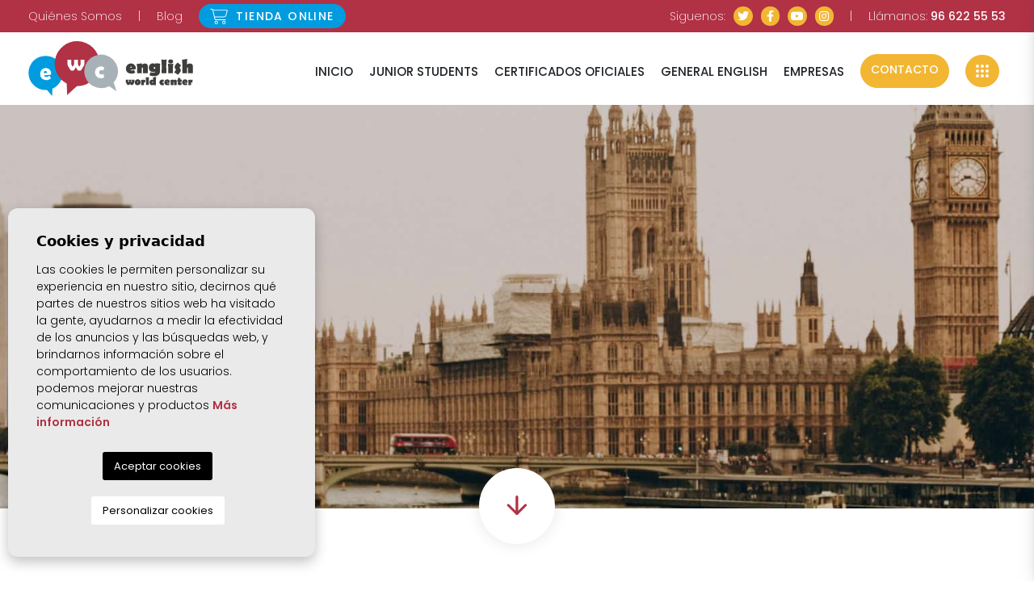

--- FILE ---
content_type: text/html; charset=UTF-8
request_url: https://englishworldcenter.com/noticias/144/por-que-no-consigues-aprender-ingles/
body_size: 10424
content:
<!DOCTYPE html>
<!--[if lt IE 7 ]><html class="ie ie6" lang="es"> <![endif]-->
<!--[if IE 7 ]><html class="ie ie7" lang="es"> <![endif]-->
<!--[if IE 8 ]><html class="ie ie8" lang="es"> <![endif]-->
<!--[if (gte IE 9)|!(IE)]><!-->
<html lang="es">
<!--<![endif]-->
<head>
    <meta charset="utf-8">
    <title>Por qué no consigues aprender inglés</title>
    <meta name="description" content="Con EWC aprenderás más rápido, con un método eficaz, probado y diferente al sistema convencional." >
    <meta name="keywords" content="" >
    <meta property="og:site_name" content="englishworldcenter.com">
    <meta property="og:title" content="Por qué no consigues aprender inglés">
            <meta property="og:url" content="http://englishworldcenter.com/noticias/144/por-que-no-consigues-aprender-ingles/">
        <meta property="og:type" content="website">
    <meta property="og:description" content="Con EWC aprenderás más rápido, con un método eficaz, probado y diferente al sistema convencional.">
            <meta property="og:image" content="http://englishworldcenter.com/media/images/news/o_1ej5kosr9i03c3213ud13hs2tll.jpg">
        <meta property="og:image:url" content="http://englishworldcenter.com/media/images/news/o_1ej5kosr9i03c3213ud13hs2tll.jpg">
        <meta property="og:image:secure_url" content="http://englishworldcenter.com/media/images/news/o_1ej5kosr9i03c3213ud13hs2tll.jpg">
        <meta property="og:image:width" content="640" /> 
        <meta property="og:image:height" content="442" />
        <meta name="revisit-after" content="7 DAYS" >
    <meta name="viewport" content="width=device-width, initial-scale=1.0, maximum-scale=1.0, user-scalable=yes">
    <meta name="facebook-domain-verification" content="agfs8igm7328ayk0m7zsrtwpy22iaf" />
    
    <!-- CSS Y JS
    ================================================== -->
            <!-- CSS
================================================== -->
<link href="https://fonts.googleapis.com/css?family=Open+Sans:300,400,600,700,800" rel="stylesheet">
<link rel="stylesheet" href="/css/website.1619521176.css">
<style type="text/css">.label-1 { background: #f02b87;color: #ffffff; }.label-2 { background: #2b53d6;color: #ffffff; }.label-3 { background: #fff700;color: #000000; }.label-4 { background: #d1cfcf;color: #000000; }</style>

    
    <script src='https://www.google.com/recaptcha/api.js?hl=es"'></script>

    <!-- SEO
    ================================================== -->
    
            
        <link rel="next" href="https://englishworldcenter.com/noticias/144/por-que-no-consigues-aprender-ingles/?p=10" />
    
    <!-- Favicons
    ================================================== -->

    <link rel="shortcut icon" href="/media/images/icons/favicon.ico">
    <link rel="apple-touch-icon" sizes="57x57" href="/media/images/icons/apple-icon-57x57.png" />
    <link rel="apple-touch-icon" sizes="60x60" href="/media/images/icons/apple-icon-60x60.png" />
    <link rel="apple-touch-icon" sizes="72x72" href="/media/images/icons/apple-icon-72x72.png" />
    <link rel="apple-touch-icon" sizes="76x76" href="/media/images/icons/apple-icon-76x76.png" />
    <link rel="apple-touch-icon" sizes="114x114" href="/media/images/icons/apple-icon-114x114.png" />
    <link rel="apple-touch-icon" sizes="120x120" href="/media/images/icons/apple-icon-120x120.png" />
    <link rel="apple-touch-icon" sizes="144x144" href="/media/images/icons/apple-icon-144x144.png" />
    <link rel="apple-touch-icon" sizes="152x152" href="/media/images/icons/apple-icon-152x152.png" />
    <link rel="apple-touch-icon" sizes="180x180" href="/media/images/icons/apple-icon-180x180.png" />
    <link rel="icon" type="image/png" sizes="192x192"  href="/media/images/icons/android-icon-192x192.png" />
    <link rel="icon" type="image/png" sizes="32x32" href="/media/images/icons/favicon-32x32.png" />
    <link rel="icon" type="image/png" sizes="96x96" href="/media/images/icons/favicon-96x96.png" />
    <link rel="icon" type="image/png" sizes="16x16" href="/media/images/icons/favicon-16x16.png" />
    <link rel="manifest" href="/media/images/icons/manifest.json" />
    <meta name="msapplication-TileColor" content="#ffffff" />
    <meta name="msapplication-TileImage" content="/media/images/icons/ms-icon-144x144.png" />
    <meta name="theme-color" content="#ffffff" />

            <meta name="GOOGLEBOT" content="INDEX,FOLLOW,ALL" >
        <meta name="ROBOTS" content="INDEX,FOLLOW,ALL" >
    
    
</head>

<body class="es news interior">

    

    <div class="main-header-top d-none d-lg-block">
        <div class="container">
            <div class="row">
                <div class="col-md-6">
                    <div class="top-data">
                        <a href="/sobre-nosotros/">Quiénes Somos</a>
                    </div>
                    <div class="top-data">
                        |
                    </div>
                    <div class="top-data">
                        <a href="/noticias/">Blog</a>
                    </div>
                    
                    <style>
                        .boton-shop, .boton-shop-xs {
                            min-width: 182px;
                            height: 31px;
                            border-radius: 25px;
                            background-color: #009cdf;
                            
                            font-size: 14px;
                            font-weight: 500;
                            font-stretch: normal;
                            font-style: normal;
                            letter-spacing: 1.4px;
                            color: #fff;
                            text-transform: uppercase;
                            padding: 5px 14px;
                        }
                        .boton-shop-xs {
                            min-width: 31px;
                            height: 31px;
                            position: absolute;
                            right: 100px;
                            top: 20px;
                        }
                        .boton-shop img, .boton-shop-xs img {
                            height: 22px; 
                            margin-top: -3px;
                            margin-right: 5px;
                        }
                    </style>
                    
                    <div class="top-data">
                        <a href="https://englishworldcentershop.com" target="_blank" class="boton-shop">
                            <img src="/media/images/website/carrito.svg"> Tienda online
                        </a>
                    </div>
                    
                </div>
                <div class="col">
                    <div class="top-secund">
                        Llámanos: <a class="fw-500" href="tel:+34 96 622 55 53">96 622 55 53</a>
                    </div>
                    <div class="top-secund">
                        |
                    </div>
                    <div class="top-secund social">
                        Siguenos: 
                        <a href="https://twitter.com/EnglishWorldC" id="twitter" target="_blank" title="Twitter"><i class="fab fa-fw fa-twitter"></i></a>
<a href="https://www.facebook.com/englishworldcenterelche/" id="facebook" target="_blank" title="Facebook"><i class="fab fa-fw fa-facebook-f"></i></a>
<a href="https://www.youtube.com/channel/UCR9jDTx2dmsO9_pvWnruRkg" id="youtube" target="_blank" title="Youtube"><i class="fab fa-fw fa-youtube"></i></a>
<a href="https://www.instagram.com/ewc_elche/" id="instagram" target="_blank" title="Instagram"><i class="fab fa-fw fa-instagram"></i></a>
                    </div>
                </div>
            </div>
        </div>
    </div>

    

    <div class="main-header">
        <div class="container">
            <div class="row">
                <div class="col-md-12">
                    <a href="/" class="brand" alt="English World Center" title="English World Center">English World Center</a>
                    <a href="https://englishworldcentershop.com" target="_blank" class="boton-shop-xs d-lg-none">
                        <img src="/media/images/website/carrito.svg">
                    </a>
                    <div class="menu-responsivo d-lg-none">
                        
<!--
                                                <a class="responsive-search-button btn btn-outline-primary text-primary" href="#"><i class="fa fa-search" aria-hidden="true"></i></a>
                        -->
                        <a class="btn btn-outline-primary text-primary abrir-menu-lateral"><i class="fa fa-bars" aria-hidden="true"></i></a>
                    </div>
                    <nav id="main-nav" class="d-none d-lg-block">
                        
                        <ul class="list-inline float-right">
                            <li class="list-inline-item">
    <a href="/">Inicio</a>
</li>

<li class="list-inline-item ">
    <a href="/estudiantes-junior/">Junior Students</a>
</li>

<li class="list-inline-item ">
    <a href="/certificados/">Certificados Oficiales</a>
</li>

<li class="list-inline-item ">
    <a href="/general-english/">General English</a>
</li>

<li class="list-inline-item ">
    <a href="/empresas/">Empresas</a>
</li>

<li class="list-inline-item contacto-boton">
    <a class="btn btn-secondary text-white" href="/contacto/">Contacto</a>
</li>

<li class="list-inline-item abrir-menu-lateral">
    <span class="btn btn-secondary">
        <svg xmlns="http://www.w3.org/2000/svg" width="16" height="16" viewBox="0 0 16 16">
            <g id="Grupo_2495" transform="translate(14926 -94)">
                <circle id="Elipse_120" cx="2" cy="2" r="2" class="cls-1" transform="translate(-14926 94)"/>
                <circle id="Elipse_125" cx="2" cy="2" r="2" class="cls-1" transform="translate(-14926 100)"/>
                <circle id="Elipse_128" cx="2" cy="2" r="2" class="cls-1" transform="translate(-14926 106)"/>
                <circle id="Elipse_121" cx="2" cy="2" r="2" class="cls-1" transform="translate(-14920 94)"/>
                <circle id="Elipse_124" cx="2" cy="2" r="2" class="cls-1" transform="translate(-14920 100)"/>
                <circle id="Elipse_127" cx="2" cy="2" r="2" class="cls-1" transform="translate(-14920 106)"/>
                <circle id="Elipse_122" cx="2" cy="2" r="2" class="cls-1" transform="translate(-14914 94)"/>
                <circle id="Elipse_123" cx="2" cy="2" r="2" class="cls-1" transform="translate(-14914 100)"/>
                <circle id="Elipse_126" cx="2" cy="2" r="2" class="cls-1" transform="translate(-14914 106)"/>
            </g>
        </svg>
    </span>
</li>

<li class="list-inline-item menu-footer">
    <a href="/otros-idiomas/">Otros idiomas</a>
    <ul class="submenu">
        <li><a href="/aprende-frances/">Aprende Frances</a></li>
    </ul>
</li>

<li class="list-inline-item menu-footer ">
    <a href="/extranjero/">Cursos en el extranjero</a>
</li>

<li class="list-inline-item menu-footer ">
    
    <a href="https://ewcformacion.com/" target="_blank">Formación Subvencionada</a>
</li>



<li class="list-inline-item menu-footer ">
    <a href="/eventos/">Eventos</a>
</li>

<li class="list-inline-item menu-footer ">
    <a href="/sobre-nosotros/">Quienes somos</a>
</li>

<li class="list-inline-item menu-footer ">
    <a href="/faqs/">Faqs</a>
</li>

<li class="list-inline-item menu-footer  active">
    <a href="/noticias/">Blog</a>
</li>

<li class="list-inline-item menu-footer ">
    <a href="/testimonios/">Opiniones</a>
</li>

<li class="list-inline-item contacto-normal ">
    <a href="/contacto/">Contacto</a>
</li>

                        </ul>
                    </nav>

                </div>

            </div>
        </div>
    </div>
    
    <div class="side-menu">
        <span class="close-btn abrir-menu-lateral">
            <img class="bg" src="/media/images/website/icons/white-bg.svg">
            <img class="close" src="/media/images/website/icons/close.svg">
        </span>
        <img class="mb-4" src="/media/images/website/logo-sm.svg">
        <ul>
            <li class="list-inline-item">
    <a href="/">Inicio</a>
</li>

<li class="list-inline-item ">
    <a href="/estudiantes-junior/">Junior Students</a>
</li>

<li class="list-inline-item ">
    <a href="/certificados/">Certificados Oficiales</a>
</li>

<li class="list-inline-item ">
    <a href="/general-english/">General English</a>
</li>

<li class="list-inline-item ">
    <a href="/empresas/">Empresas</a>
</li>

<li class="list-inline-item contacto-boton">
    <a class="btn btn-secondary text-white" href="/contacto/">Contacto</a>
</li>

<li class="list-inline-item abrir-menu-lateral">
    <span class="btn btn-secondary">
        <svg xmlns="http://www.w3.org/2000/svg" width="16" height="16" viewBox="0 0 16 16">
            <g id="Grupo_2495" transform="translate(14926 -94)">
                <circle id="Elipse_120" cx="2" cy="2" r="2" class="cls-1" transform="translate(-14926 94)"/>
                <circle id="Elipse_125" cx="2" cy="2" r="2" class="cls-1" transform="translate(-14926 100)"/>
                <circle id="Elipse_128" cx="2" cy="2" r="2" class="cls-1" transform="translate(-14926 106)"/>
                <circle id="Elipse_121" cx="2" cy="2" r="2" class="cls-1" transform="translate(-14920 94)"/>
                <circle id="Elipse_124" cx="2" cy="2" r="2" class="cls-1" transform="translate(-14920 100)"/>
                <circle id="Elipse_127" cx="2" cy="2" r="2" class="cls-1" transform="translate(-14920 106)"/>
                <circle id="Elipse_122" cx="2" cy="2" r="2" class="cls-1" transform="translate(-14914 94)"/>
                <circle id="Elipse_123" cx="2" cy="2" r="2" class="cls-1" transform="translate(-14914 100)"/>
                <circle id="Elipse_126" cx="2" cy="2" r="2" class="cls-1" transform="translate(-14914 106)"/>
            </g>
        </svg>
    </span>
</li>

<li class="list-inline-item menu-footer">
    <a href="/otros-idiomas/">Otros idiomas</a>
    <ul class="submenu">
        <li><a href="/aprende-frances/">Aprende Frances</a></li>
    </ul>
</li>

<li class="list-inline-item menu-footer ">
    <a href="/extranjero/">Cursos en el extranjero</a>
</li>

<li class="list-inline-item menu-footer ">
    
    <a href="https://ewcformacion.com/" target="_blank">Formación Subvencionada</a>
</li>



<li class="list-inline-item menu-footer ">
    <a href="/eventos/">Eventos</a>
</li>

<li class="list-inline-item menu-footer ">
    <a href="/sobre-nosotros/">Quienes somos</a>
</li>

<li class="list-inline-item menu-footer ">
    <a href="/faqs/">Faqs</a>
</li>

<li class="list-inline-item menu-footer  active">
    <a href="/noticias/">Blog</a>
</li>

<li class="list-inline-item menu-footer ">
    <a href="/testimonios/">Opiniones</a>
</li>

<li class="list-inline-item contacto-normal ">
    <a href="/contacto/">Contacto</a>
</li>

        </ul>
        <div class="botones">
            <a target="_blank" href="https://campus.englishworldcenter.com/selector"><div class="boton-1">Campus EWC</div></a>
            <a target="_blank" href="https://ewc.cursos.aulaespecialidades.com/login/credenciales.php"><div class="boton-2">Campus especialidades</div></a>
            <a href="#" data-toggle="modal" data-target="#evaluaNivelIngles"><div class="boton-3">Prueba de nivel</div></a>
            <a target="_blank" href="https://aulavirtualcdp.englishworldcenter.com/login/index.php"><div class="boton-1">Aula Virtual CDP</div></a>
            <a target="_blank" href="https://www.formacion.cc/index.php?c=ENGLISHCENTER"><div class="boton-2">Campus FPE</div></a>
            <a target="_blank" href="https://curso.online.englishworldcenter.com/"><div class="boton-3">Campus Idiomas</div></a>
        </div>
    </div>
    
    <!-- MODAL -->
                <div class="modal fade" id="evaluaNivelIngles" tabindex="-1" aria-labelledby="exampleModalLabel" aria-hidden="true">
                    <div class="modal-dialog modal-dialog-centered">
                        <div class="modal-content">
                            <div class="modal-body">
                                <button type="button" class="close" data-dismiss="modal" aria-label="Close">
                                    <span aria-hidden="true">&times;</span>
                                </button>
                                <h3 class="theme-title text-uppercase text-center">Evalúa tu inglés</h3>
                                <p class="theme mb-4 text-center">Rellena el formulario y realiza el test</p>
                            <form action="#" id="contactFootFormModal" method="post" role="form" class="validate contact-form">
                                <div class="row">
                                    <div class="col-md-12">
                                        <div class="form-group">
                                            <input type="text" class="form-control required" name="name" id="name" placeholder="Nombre *">
                                        </div>
                                    </div>
                                    <div class="col-md-12">
                                        <div class="form-group">
                                            <input type="text" class="form-control required" name="surname" id="surname" placeholder="Apellidos *">
                                        </div>
                                    </div>
                                    <div class="col-md-12">
                                        <div class="form-group">
                                            <input type="text" class="form-control required" name="email" id="email" placeholder="Email *">
                                        </div>
                                    </div>
                                    <div class="col-md-12">
                                        <div class="form-group">
                                            <input type="text" class="form-control" name="phone" id="phone" placeholder="Telefono">
                                        </div>
                                    </div>
                                </div>
                                <p class="theme mt-3">¿En cuál de nuestros cursos está interesado?</p>
                                <div class="row">
                                    <div class="col-md-6 mb-3">
                                        <label class="container"> Junior Students
                                            <input type="radio" name="product" value="Junior Students" checked="checked">
                                            <span class="checkmark"></span>
                                        </label>
                                    </div>
                                    <div class="col-md-6 mb-3">
                                        <label class="container"> Certificados Oficiales
                                            <input type="radio" name="product" value="Certificados Oficiales">
                                            <span class="checkmark"></span>
                                        </label>
                                    </div>
                                    <div class="col-md-6 mb-3">
                                        <label class="container"> General English
                                            <input type="radio" name="product" value="General English">
                                            <span class="checkmark"></span>
                                        </label>
                                    </div>
                                    <div class="col-md-6 mb-3">
                                        <label class="container"> Empresas
                                            <input type="radio" name="product" value="Empresas">
                                            <span class="checkmark"></span>
                                        </label>
                                    </div>
                                </div>
                                <div class="row">
                                    <div class="col-lg-12">
                                        <div class="checkbox">
                                            <label>
                                                <input type="checkbox" name="lpd" id="lpd" class="required">
                                                                                                Consiento el uso de mis datos para los fines indicados en la política de privacidad <a href="/privacidad/" target="_blank"> 'SUS DATOS SEGUROS' </a>.*
                                            </label>
                                        </div>
                                        <input type="hidden" name="lang" value="es">
                                        <input type="hidden" name="f220126">
                                        <div class="row">
                                            <div class="col-md-12">
                                                <button type="submit" class="btn btn-info text-white btn-theme btn-lg btn-block">Realizar test</button>
                                            </div>
                                        </div>
                                        <div class="gdpr">
<b>Responsable del tratamiento:</b> ,
<b>Finalidad del tratamiento:</b> Gestión y control de los servicios ofrecidos a través de la página Web de Servicios inmobiliarios, Envío de información a traves de newsletter y otros,
 <b>Legitimación:</b> Por consentimiento,
 <b>Destinatarios:</b> No se cederan los datos, salvo para elaborar contabilidad,
 <b>Derechos de las personas interesadas:</b> Acceder, rectificar y suprimir los datos, solicitar la portabilidad de los mismos, oponerse altratamiento y solicitar la limitación de éste,
 <b>Procedencia de los datos: </b> El Propio interesado,
 <b>Información Adicional: </b> Puede consultarse la información adicional y detallada sobre protección de datos <a href="/privacidad/" target="_blank">Aquí</a>.
</div>
                                    </div>
                                </div>
                            </form>
                            </div>
                        </div>
                    </div>
                </div> 

    

        
        
        
        
        <div class="n-slider">
        <div class="main-h-slider" style="background-image: linear-gradient(rgba(0, 0, 0, 0.2), rgba(0, 0, 0, 0.2)), url(/media/images/website/blog/bg.jpg);">
            <div class="caption">
                <div class="container">
                    <div class="row">
                        <div class="col-md-7">
                            
                            <h1 class="titulo-slider mb-3 mb-lg-5">Blog</h1>
                        </div>
                    </div>
                </div>
            </div>
        </div>
    </div>
    <a class="js-scroll-trigger arrow-go-down" href="#contenido"><img src="/media/images/website/icons/arrow-down.svg"></a>
        
        
        
        
        
        
        
        
        
        
    

    <div class="container mt-50 mb-50 mt-lg-100 mb-lg-100" id="contenido">
        <div class="row">
            <div class="col-lg-7">
                
                                                                                                            <img src="/media/images/news/thumbnails/46f2098b2da1e204084bb0d516737b3c_800x400.jpg" alt="Por qué no consigues aprender inglés y cómo EWC puede ayudarte a solucionarlo" class="img-fluid mb-3" title="Por qué no consigues aprender inglés y cómo EWC puede ayudarte a solucionarlo" width="800" height="400" />
                                
                
                <div class="date mb-2">19 febrero · Noticias</div>
                
                
                <h1 class="main-title">Por qué no consigues aprender inglés y cómo EWC puede ayudarte a solucionarlo</h1>
                
                
                <p>Estás desesperado/a porque tu vecino ha conseguido&nbsp;<strong>hablar inglés con fluidez&nbsp;</strong>en sólo 6 meses y tú llevas estudiando años para poder apenas balbucear unas pocas palabras inconexas.</p>
<p>No dispones de tiempo ni dinero para poder marcharte al extranjero a realizar una inmersión lingüística total, pero cada vez te sientes más presionado/a en aprender el idioma porque sabes que&nbsp;<strong>es indispensable para ascender en tu trabajo</strong>, porque te gusta viajar y sentir la seguridad que te da el&nbsp;<strong>desenvolverte con soltura gracias al idioma</strong>, y porque además estás estudiando un máster y&nbsp;<strong>te exigen un título oficial</strong>&nbsp;para acreditar el nivel de inglés y poder finalizarlo.</p>
<p>En definitiva, sabes que sin idiomas, y más concretamente sin inglés, no podrás&nbsp;<strong>cumplir tus objetivos</strong>.</p>
<p>Has estado buscando academias, cursos on line, tutoriales en youtube y posts en diferentes blogs, que te ayuden a ver la luz, pero sólo te han servido para gastar parte de tus ahorros y/o para perder el tiempo.</p>
<p>Te aburren las clases presenciales en las que la gramática es la única protagonista; te agobian los grupos de 25 personas en los que apenas tienes opción de pronunciar unas pocas palabras por clase; no puedes organizarte para asistir a ese centro que solo dispone de un grupo con horario fijo todos los martes y jueves a las 19:30h, y para más inri, perdiste un año de tu vida en un centro en el que ni siquiera se molestaron en hacerte una prueba de nivel y te metieron en un grupo de B2, en el que ibas más perdido/a que un pulpo en un garaje porque lo último que viste en inglés fue el verbo “to be” cuando estabas en el colegio&hellip; ¡Estás empezando a cogerle manía al idioma!</p>
<p>¡Hasta ahora!</p>
<p>English World Center te va a&nbsp;<strong>ayudar a formarte. Aprenderás más rápido que en cualquier otra academia&nbsp;</strong>de inglés en Elche, con un&nbsp;<strong>método eficaz, probado y diferente&nbsp;</strong>al sistema convencional: el<strong>&nbsp;ICL METHOD.</strong></p>
<p>Con el ICL METHOD&nbsp;<strong>tú marcas tu ritmo de aprendizaje</strong>. Dispones de&nbsp;<strong>multitud de actividades y recursos</strong>&nbsp;para aprender tanto presencialmente como en el campus on line, y&nbsp;<strong>se adapta sin problemas a tus necesidades formativas, creando un currículum único para ti</strong>.</p>
<p>Tendrás clase todos los días de lunes a viernes (y sábados alternos) y si así lo deseas, podrás practicar en el campus&nbsp;<strong>24h/día los 365 días del año</strong>. Clases dinámicas, participativas, frescas y de todo tipo, para que al fin&nbsp;<strong>te diviertas aprendiendo.</strong></p>
<p>¿Y qué pasa con la titulación oficial que necesitas para obtener el título de máster? ¡No hay problema!&nbsp;<strong>La preparación de exámenes oficiales está integrada dentro del ICL METHOD</strong>&nbsp;y desde el primer momento podrás prepararte simultáneamente para los exámenes de&nbsp;<strong>Trinity&nbsp;</strong>y de&nbsp;<strong>Cambridge</strong>, pudiendo elegir con criterio a cuál deseas presentarte.</p>
<p>Nos avala una amplia trayectoria y experiencia, y cientos de alumnos y alumnas satisfechos con los resultados obtenidos cursando el ICL METHOD.</p>
<p>En definitiva:&nbsp;<strong>¡aprender inglés va a ser tu nueva motivación!.</strong></p>
                
                
                
                                
                
                                
                
                                
                
                                <p class="etiquetas-cont mt-5">
                    <span class="titulo mr-3">Etiquetas</span>
                                            <a class="etiqueta" href="/noticias//"></a>
                                    </p>
                <p class="share-text">
                    <span class="text-secondary mr-4">Compartir</span> 
                    <a class="mr-2" href="https://www.twitter.com/share?url=https://englishworldcenter.com/noticias/144/por-que-no-consigues-aprender-ingles/" target="_blank">
                        <img src="/media/images/website/social/twitter_sm.svg">
                    </a>
                    <a class="mr-2" href="https://www.facebook.com/sharer/sharer.php?u=https://englishworldcenter.com/noticias/144/por-que-no-consigues-aprender-ingles/" target="_blank">
                        <img src="/media/images/website/social/facebook_sm.svg">
                    </a>
<!--
                    <a class="mr-2" href="#" target="_blank">
                        <img src="/media/images/website/social/instagram_sm.svg">
                    </a>
-->
<!--
                    <a class="mr-2" href="#" target="_blank">
                        <img src="/media/images/website/social/youtube_sm.svg">
                    </a>
-->
                </p>
            </div>
            <div class="col-lg-4 offset-lg-1">
                
                    



<form action="/noticias/" method="POST" class="mb-4" enctype="multipart/form-data">
    <div class="row">
        <div class="col-9">
            <div class="form-group">
                <input type="text" class="form-control" name="buscarTags" id="buscarTags" placeholder="Buscar">
            </div>
        </div>
        <div class="col-3">
            <button type="submit" class="btn boton-submit-nws"><i class="fas fa-search"></i></button>
        </div>
    </div>
</form>


<h3 class="categorias-w mb-4">Categorías</h3>
<ul class="list-group"><a href="/noticias/" class="list-group-item">Todos</a><a class="list-group-item"  href="/noticias/categoria/22/certificados-oficiales/">Certificados oficiales</a><a class="list-group-item"  href="/noticias/categoria/23/curiosidades/">Curiosidades</a><a class="list-group-item"  href="/noticias/categoria/24/cursos-en-el-extranjero/">Cursos en el extranjero</a><a class="list-group-item"  href="/noticias/categoria/25/diccionarios/">Diccionarios</a><a class="list-group-item"  href="/noticias/categoria/26/docentes/">Docentes</a><a class="list-group-item"  href="/noticias/categoria/27/english-world-center/">English World Center</a><a class="list-group-item"  href="/noticias/categoria/28/eventos/">Eventos</a><a class="list-group-item"  href="/noticias/categoria/29/formacion-para-empresas/">Formación para empresas</a><a class="list-group-item"  href="/noticias/categoria/30/formacion-para-el-empleo/">Formación Para el empleo</a><a class="list-group-item"  href="/noticias/categoria/40/formacion-para-el-empleo/formacion-para-personas-trabajadoras/">&nbsp;&nbsp;&nbsp;&nbsp;&nbsp;&nbsp;⊙⊙ Formación para personas trabajadoras</a><a class="list-group-item"  href="/noticias/categoria/41/formacion-para-el-empleo/formacion-para-personas-desempleadas/">&nbsp;&nbsp;&nbsp;&nbsp;&nbsp;&nbsp;⊙⊙ Formación para personas desempleadas</a><a class="list-group-item"  href="/noticias/categoria/42/formacion-para-el-empleo/cursos-de-labora/">&nbsp;&nbsp;&nbsp;&nbsp;&nbsp;&nbsp;⊙⊙ Cursos de Labora</a><a class="list-group-item"  href="/noticias/categoria/43/formacion-para-el-empleo/cursos-de-sepe/">&nbsp;&nbsp;&nbsp;&nbsp;&nbsp;&nbsp;⊙⊙ Cursos de Sepe</a><a class="list-group-item"  href="/noticias/categoria/44/formacion-para-el-empleo/cursos-para-menores-de-30-anos/">&nbsp;&nbsp;&nbsp;&nbsp;&nbsp;&nbsp;⊙⊙ Cursos para menores de 30 años</a><a class="list-group-item"  href="/noticias/categoria/45/formacion-para-el-empleo/cursos-para-mujeres/">&nbsp;&nbsp;&nbsp;&nbsp;&nbsp;&nbsp;⊙⊙ Cursos para mujeres</a><a class="list-group-item"  href="/noticias/categoria/32/idiomas/">Idiomas</a><a class="list-group-item"  href="/noticias/categoria/31/idiomas/frances/">&nbsp;&nbsp;&nbsp;&nbsp;&nbsp;&nbsp;⊙⊙ Frances</a><a class="list-group-item"  href="/noticias/categoria/34/idiomas/ingles/">&nbsp;&nbsp;&nbsp;&nbsp;&nbsp;&nbsp;⊙⊙ Ingles</a><a class="list-group-item"  href="/noticias/categoria/35/ninos-as/">Niños/as</a><a class="list-group-item"  href="/noticias/categoria/36/otra-formacion/">Otra formación </a><a class="list-group-item"  href="/noticias/categoria/37/promociones/">Promociones</a><a class="list-group-item"  href="/noticias/categoria/38/personas-trabajadoras/">Personas trabajadoras</a><a class="list-group-item"  href="/noticias/categoria/39/rsc/">RSC</a><a class="list-group-item"  href="/noticias/categoria/33/rsc/igualdad-entre-mujeres-y-hombres/">&nbsp;&nbsp;&nbsp;&nbsp;&nbsp;&nbsp;⊙⊙ Igualdad entre mujeres y hombres</a><a class="list-group-item"  href="/noticias/categoria/46/rsc/diversidad/">&nbsp;&nbsp;&nbsp;&nbsp;&nbsp;&nbsp;⊙⊙ Diversidad</a><a class="list-group-item"  href="/noticias/categoria/47/convenios-y-acuerdos/">Convenios y acuerdos</a><a class="list-group-item"  href="/noticias/categoria/48/programa-de-fidelizacion-para-el-alumnado/">Programa de fidelización para el alumnado</a></ul> 


<div class="d-md-none d-lg-block d-xs-block mt-5">
    <div class="row">
    <div class="col-md-12">
        <a href="/estudiantes-junior/" class="mini-banner">
            <div class="unique-banner">
                <img src="/media/images/website/banners/01.jpg">
                <div class="mini-banner-header">Junior <br>Students</div>
                <div class="mini-banner-body">Saber más</div>
            </div>
        </a>
    </div>
    <div class="col-md-12">
        <a href="/certificados/" class="mini-banner">
            <div class="unique-banner">
                <img src="/media/images/website/banners/02.jpg">
                <div class="mini-banner-header">Certificados <br>Oficiales</div>
                <div class="mini-banner-body">Saber más</div>
            </div>
        </a>
    </div>
    <div class="col-md-12">
        <a href="/general-english/" class="mini-banner">
            <div class="unique-banner">
                <img src="/media/images/website/banners/03.jpg">
                <div class="mini-banner-header">General <br>English</div>
                <div class="mini-banner-body">Saber más</div>
            </div>
        </a>
    </div>
    <div class="col-md-12">
        <a href="/empresas/" class="mini-banner">
            <div class="unique-banner">
                <img src="/media/images/website/banners/04.jpg">
                <div class="mini-banner-header">Empresas</div>
                <div class="mini-banner-body">Saber más</div>
            </div>
        </a>
    </div>
</div>

</div>
<div class="d-none d-md-block d-lg-none mt-4">
    <div class="row">
    <div class="col-md-4">
        <a href="/estudiantes-junior/" class="mini-banner">
            <div class="unique-banner">
                <img src="/media/images/website/banners/01.jpg">
                <div class="mini-banner-header">Junior <br>Students</div>
                <div class="mini-banner-body">Saber más</div>
            </div>
        </a>
    </div>
    <div class="col-md-4">
        <a href="/certificados/" class="mini-banner">
            <div class="unique-banner">
                <img src="/media/images/website/banners/02.jpg">
                <div class="mini-banner-header">Certificados <br>Oficiales</div>
                <div class="mini-banner-body">Saber más</div>
            </div>
        </a>
    </div>
    <div class="col-md-4">
        <a href="/general-english/" class="mini-banner">
            <div class="unique-banner">
                <img src="/media/images/website/banners/03.jpg">
                <div class="mini-banner-header">General <br>English</div>
                <div class="mini-banner-body">Saber más</div>
            </div>
        </a>
    </div>
    <div class="col-md-4">
        <a href="/empresas/" class="mini-banner">
            <div class="unique-banner">
                <img src="/media/images/website/banners/04.jpg">
                <div class="mini-banner-header">Empresas</div>
                <div class="mini-banner-body">Saber más</div>
            </div>
        </a>
    </div>
</div>

</div>

<div class="botones-sidebar">
    <a target="_blank" href="https://campus.englishworldcenter.com/selector"><div class="boton-1">Campus inglés</div></a>
    <a target="_blank" href="https://ewc.cursos.aulaespecialidades.com/login/credenciales.php"><div class="boton-2">Campus especialidades</div></a>
    <a href="#" data-toggle="modal" data-target="#evaluaNivelIngles"><div class="boton-3">Prueba de nivel</div></a>
</div>


            </div>
        </div>
    </div>


    
    
    
    

    
    


    


<script src="https://code.jquery.com/jquery-1.12.4.min.js" integrity="sha384-nvAa0+6Qg9clwYCGGPpDQLVpLNn0fRaROjHqs13t4Ggj3Ez50XnGQqc/r8MhnRDZ" crossorigin="anonymous"></script>
<script>
    $(window).scroll(function() {
        if ($(this).scrollTop() >= 2000) {
            $('.counter').each(function() {
                var $this = $(this),
                    countTo = $this.attr('data-count');
                $({ countNum: $this.text()}).animate({
                    countNum: countTo
                },
                {
                    duration: 3000,
                    easing:'linear',
                    step: function() {
                        $this.text(Math.floor(this.countNum));
                    },
                    complete: function() {
                        $this.text(this.countNum);
                    }
                });
            });
        }
    });
</script>

    
    

            
    

    
    
    
    
    
    
    
    <div id="footer">
        <div class="container">
            <div class="row mb-4 mb-lg-5">
                <div class="col-md-4 mb-5">
                    <img src="/media/images/website/website-logo-foot.svg" class="mb-3 mb-lg-4" alt="English World Center - Logo">
                    <h3 class="footer-main-title mb-3 mb-lg-4">100% pure English</h3>
                    <div class="d-block">
                        <a target="_blank" class="mr-2" href="https://twitter.com/EnglishWorldC">
                            <img src="/media/images/website/social/twitter.svg">
                        </a>
                        <a target="_blank" class="mr-2" href="https://www.facebook.com/englishworldcenterelche/">
                            <img src="/media/images/website/social/facebook.svg">
                        </a>
                        <a target="_blank" class="mr-2" href="https://www.youtube.com/channel/UCR9jDTx2dmsO9_pvWnruRkg">
                            <img src="/media/images/website/social/youtube.svg">
                        </a>
                        <a target="_blank" class="mr-2" href="https://www.instagram.com/ewc_elche/">
                            <img src="/media/images/website/social/instagram.svg">
                        </a>
                    </div>
                </div>
                <div class="col-md-4 mb-5">
                    <h4 class="foot-title mb-3 mb-lg-4">Menu</h4>
                    <ul class="menu">
                        <li class="list-inline-item">
    <a href="/">Inicio</a>
</li>

<li class="list-inline-item ">
    <a href="/estudiantes-junior/">Junior Students</a>
</li>

<li class="list-inline-item ">
    <a href="/certificados/">Certificados Oficiales</a>
</li>

<li class="list-inline-item ">
    <a href="/general-english/">General English</a>
</li>

<li class="list-inline-item ">
    <a href="/empresas/">Empresas</a>
</li>

<li class="list-inline-item contacto-boton">
    <a class="btn btn-secondary text-white" href="/contacto/">Contacto</a>
</li>

<li class="list-inline-item abrir-menu-lateral">
    <span class="btn btn-secondary">
        <svg xmlns="http://www.w3.org/2000/svg" width="16" height="16" viewBox="0 0 16 16">
            <g id="Grupo_2495" transform="translate(14926 -94)">
                <circle id="Elipse_120" cx="2" cy="2" r="2" class="cls-1" transform="translate(-14926 94)"/>
                <circle id="Elipse_125" cx="2" cy="2" r="2" class="cls-1" transform="translate(-14926 100)"/>
                <circle id="Elipse_128" cx="2" cy="2" r="2" class="cls-1" transform="translate(-14926 106)"/>
                <circle id="Elipse_121" cx="2" cy="2" r="2" class="cls-1" transform="translate(-14920 94)"/>
                <circle id="Elipse_124" cx="2" cy="2" r="2" class="cls-1" transform="translate(-14920 100)"/>
                <circle id="Elipse_127" cx="2" cy="2" r="2" class="cls-1" transform="translate(-14920 106)"/>
                <circle id="Elipse_122" cx="2" cy="2" r="2" class="cls-1" transform="translate(-14914 94)"/>
                <circle id="Elipse_123" cx="2" cy="2" r="2" class="cls-1" transform="translate(-14914 100)"/>
                <circle id="Elipse_126" cx="2" cy="2" r="2" class="cls-1" transform="translate(-14914 106)"/>
            </g>
        </svg>
    </span>
</li>

<li class="list-inline-item menu-footer">
    <a href="/otros-idiomas/">Otros idiomas</a>
    <ul class="submenu">
        <li><a href="/aprende-frances/">Aprende Frances</a></li>
    </ul>
</li>

<li class="list-inline-item menu-footer ">
    <a href="/extranjero/">Cursos en el extranjero</a>
</li>

<li class="list-inline-item menu-footer ">
    
    <a href="https://ewcformacion.com/" target="_blank">Formación Subvencionada</a>
</li>



<li class="list-inline-item menu-footer ">
    <a href="/eventos/">Eventos</a>
</li>

<li class="list-inline-item menu-footer ">
    <a href="/sobre-nosotros/">Quienes somos</a>
</li>

<li class="list-inline-item menu-footer ">
    <a href="/faqs/">Faqs</a>
</li>

<li class="list-inline-item menu-footer  active">
    <a href="/noticias/">Blog</a>
</li>

<li class="list-inline-item menu-footer ">
    <a href="/testimonios/">Opiniones</a>
</li>

<li class="list-inline-item contacto-normal ">
    <a href="/contacto/">Contacto</a>
</li>

                    </ul>
                </div>
                <div class="col-md-4 mb-5 contact-info">
                    <h4 class="foot-title mb-3 mb-lg-4">Contacto</h4>
                    <p><img src="/media/images/website/icons/map.svg"> C/ Jorge Juan, 26, 03201 Elche (Alicante)</p>
                    <p><img src="/media/images/website/icons/map.svg"> C/ Jose Maria Buck, 48, 03201 Elche (Alicante)</p>
                    <p><img src="/media/images/website/icons/phone.svg"> <a href="tel:+34 96 622 55 53">96 622 55 53</a></p>
                    <p><img src="/media/images/website/icons/mobile.svg"> <a href="tel:+34 649 200 367">649200367</a></p>
                    <p><img src="/media/images/website/icons/email.svg"> <a href="mailto: info@englishworldcenter.com">info@englishworldcenter.com</a></p>
                    <p><img src="/media/images/website/icons/email.svg"> <a href="mailto: empresas@englishworldcenter.com">empresas@englishworldcenter.com</a></p>
                </div>
            </div>
            <hr>
            <div class="row py-3">
                <div class="col-md-12 text-center text-uppercase">
                    <ul style="list-style: none;" class="pl-0 mb-0 menu-2">
                        <li class="list-inline-item">
    <a href="/">Inicio</a>
</li>

<li class="list-inline-item ">
    <a href="/estudiantes-junior/">Junior Students</a>
</li>

<li class="list-inline-item ">
    <a href="/certificados/">Certificados Oficiales</a>
</li>

<li class="list-inline-item ">
    <a href="/general-english/">General English</a>
</li>

<li class="list-inline-item ">
    <a href="/empresas/">Empresas</a>
</li>

<li class="list-inline-item contacto-boton">
    <a class="btn btn-secondary text-white" href="/contacto/">Contacto</a>
</li>

<li class="list-inline-item abrir-menu-lateral">
    <span class="btn btn-secondary">
        <svg xmlns="http://www.w3.org/2000/svg" width="16" height="16" viewBox="0 0 16 16">
            <g id="Grupo_2495" transform="translate(14926 -94)">
                <circle id="Elipse_120" cx="2" cy="2" r="2" class="cls-1" transform="translate(-14926 94)"/>
                <circle id="Elipse_125" cx="2" cy="2" r="2" class="cls-1" transform="translate(-14926 100)"/>
                <circle id="Elipse_128" cx="2" cy="2" r="2" class="cls-1" transform="translate(-14926 106)"/>
                <circle id="Elipse_121" cx="2" cy="2" r="2" class="cls-1" transform="translate(-14920 94)"/>
                <circle id="Elipse_124" cx="2" cy="2" r="2" class="cls-1" transform="translate(-14920 100)"/>
                <circle id="Elipse_127" cx="2" cy="2" r="2" class="cls-1" transform="translate(-14920 106)"/>
                <circle id="Elipse_122" cx="2" cy="2" r="2" class="cls-1" transform="translate(-14914 94)"/>
                <circle id="Elipse_123" cx="2" cy="2" r="2" class="cls-1" transform="translate(-14914 100)"/>
                <circle id="Elipse_126" cx="2" cy="2" r="2" class="cls-1" transform="translate(-14914 106)"/>
            </g>
        </svg>
    </span>
</li>

<li class="list-inline-item menu-footer">
    <a href="/otros-idiomas/">Otros idiomas</a>
    <ul class="submenu">
        <li><a href="/aprende-frances/">Aprende Frances</a></li>
    </ul>
</li>

<li class="list-inline-item menu-footer ">
    <a href="/extranjero/">Cursos en el extranjero</a>
</li>

<li class="list-inline-item menu-footer ">
    
    <a href="https://ewcformacion.com/" target="_blank">Formación Subvencionada</a>
</li>



<li class="list-inline-item menu-footer ">
    <a href="/eventos/">Eventos</a>
</li>

<li class="list-inline-item menu-footer ">
    <a href="/sobre-nosotros/">Quienes somos</a>
</li>

<li class="list-inline-item menu-footer ">
    <a href="/faqs/">Faqs</a>
</li>

<li class="list-inline-item menu-footer  active">
    <a href="/noticias/">Blog</a>
</li>

<li class="list-inline-item menu-footer ">
    <a href="/testimonios/">Opiniones</a>
</li>

<li class="list-inline-item contacto-normal ">
    <a href="/contacto/">Contacto</a>
</li>

                    </ul>
                </div>
            </div>
            <hr>
            
            <div class="row pt-4">
                <div class="col-md-12">
                    <p style="font-size: 12px;">ENGLISH WORLD NYVA S.L  CON CIF B53747846 fue beneficiaria de subvención , dentro del PROGRAMA ECOVUT 2021 (Resolución de 30 de diciembre de 2020, del Director General de LABORA SERVICIO VALENCIANO DE EMPLEO Y
FORMACIÓN), por importe de 13.300€, con el objetivo de fomentar la conversión a indefinido de contratos temporales de determinados colectivos vulnerables en el ámbito territorial de la Comunitat Valenciana, regulado en la orden 10/2018, de 12 de julio, de la Conselleria de Economía Sostenible, Sectores Productivos, Comercio y Trabajo (AVALEM EXPERIÈNCIA)</p>
                </div>
            </div>
            
        </div>
    </div>

    <div id="footer-secondary">
        <div class="container">
            <div class="row py-4">
                <div class="col-lg-9">
                    <p>© 2026 English World Center ● <a href="/datos-seguros/">Sus Datos Seguros</a> ● <a href="/politica-de-calidad/">Política de calidad-medioambiente-seguridad y salud y seguridad de la información</a> ● <a href="/privacidad/">Politica de Proteccion de Datos</a> ● <a href="/cookies/" class="cookiebtnalert">Politica de Cookies</a> ● <a href="/aviso-legal-y-derecho-de-desistimiento/">Aviso legal y Derecho de desistimiento</a> ● <a href="/mapa-del-sitio/">Mapa Web</a>

<!--                    <a href="/nota-legal/" rel="nofollow">Nota legal</a> ● <a href="/privacidad/" rel="nofollow">Privacidad</a> ● <a href="/cookies/" rel="nofollow">Cookies</a> ● <a href="/mapa-del-sitio/" >Mapa Web</a>-->
                    </p>
                </div>
                <div class="col-lg-3 text-lg-right">
                    <p>Diseñado y programado por <a href="https://mediaelx.net" target="_blank" rel="nofollow">Mediaelx</a></p>
                </div>
            </div>
        </div>
    </div>

    

    
    

    
    

    
<div class="d-lg-none">
    <br><br>
</div>

    
    <div class="mobile-bottom-fixed">
    <ul id="mobile-bottom-social" class="mobile-bottom-social d-lg-none">
        <li>
            <a href="https://www.facebook.com/sharer/sharer.php?u=https://englishworldcenter.com/noticias/144/por-que-no-consigues-aprender-ingles/" target="_blank">
                <i class="fab fa-facebook"></i>
            </a>
        </li>
        <li>
            <a href="https://www.linkedin.com/shareArticle?mini=true&url=https://englishworldcenter.com/noticias/144/por-que-no-consigues-aprender-ingles/&title=&summary=&source=" target="_blank">
                <i class="fab fa-linkedin"></i>
            </a>
        </li>
        <li>
            <a href="https://www.twitter.com/share?url=https://englishworldcenter.com/noticias/144/por-que-no-consigues-aprender-ingles/" target="_blank">
                <i class="fab fa-twitter"></i>
            </a>
        </li>
        <li>
            <a href="whatsapp://send?text=https://englishworldcenter.com/noticias/144/por-que-no-consigues-aprender-ingles/&media=&description=" data-action="share/whatsapp/share" target="_blank">
                <i class="fab fa-whatsapp"></i>
            </a>
        </li>
    </ul>

    <ul class="mobile-bottom-bar">
        <li>
                            <a href="mailto:info@englishworldcenter.com">
                    <i class="fa fa-envelope"></i>
                </a>
                    </li>
        <li>
            <a href="tel:+34 96 622 55 53">
                <i class="fa fa-phone"></i>
            </a>
        </li>
        
        <li>
            <a target="_blank" href="https://wa.me/34649200367/?text="><i class="fab fa-whatsapp"></i></a>
        </li>
        
        <li>
            <a href="#mobile-bottom-social">
                <i class="fa fa-share-alt"></i>
            </a>
        </li>

        <li>
            <a class="responsive-search-button_" href="#"><i class="fas fa-arrow-alt-to-top"></i></a>
        </li>
    </ul>
</div>

<!-- Parallax effect -->
<script src="https://cdnjs.cloudflare.com/ajax/libs/parallax/3.1.0/parallax.min.js"></script>
<script>
    var scene = document.getElementById('scene');
    var parallaxInstance = new Parallax(scene);
</script>
<script>
    var scene2 = document.getElementById('scene2');
    var parallaxInstance = new Parallax(scene2);
</script>

<!-- JS
  ================================================== -->


<script src="//ajax.googleapis.com/ajax/libs/jquery/1.10.2/jquery.min.js"></script>
<script>window.jQuery || document.write(unescape('%3Cscript src="/js/source/jquery-1.10.2.js"%3E%3C/script%3E'))</script>



	<script src="/js/select2/dist/js/select2.full.min.1653301685.js"></script>
<script src="/js/select2/dist/js/i18n/es.1653301684.js"></script>
<script src="/js/source/jquery.ihavecookies.js"></script>


<script>
      var appLang  = "es";
    // Envio formularios
    var okConsult = 'El mensaje se ha enviado correctamente.';
    var okRecomen = 'La recomendación se ha enviado.';
    var okPropert = 'Las propiedades se han enviado.';
    var okNewslet = 'Se ha añadido a la lista de correo correctamente.';
    var yaNewslet = 'Este email ya se encuentra en lista de correo.';
    var bajPrecio = 'Tu solicitud de notificación se ha enviado correctamente';
    var cookieTxt = 'Cookies y privacidad';
    var cookieTxt2 = 'Las cookies le permiten personalizar su experiencia en nuestro sitio, decirnos qué partes de nuestros sitios web ha visitado la gente, ayudarnos a medir la efectividad de los anuncios y las búsquedas web, y brindarnos información sobre el comportamiento de los usuarios. podemos mejorar nuestras comunicaciones y productos ';
    var cookieTxt3 = 'Más información';
    var cookieTxt4 = 'Aceptar cookies';
    var cookieTxt5 = 'Personalizar cookies';
    var cookieTxt6 = 'Seleccionar cookies para aceptar';
    var cookieTxt7 = 'Necesario';
    var cookieTxt8 = 'Estas son cookies que son esenciales para que el sitio web funcione correctamente';
    var cookieURL = '/cookies/';
    var todotxt = 'Todo';
    var delallfavs = '¿Seguro que desea eliminar todos los favoritos?';
    var opcionSimilares = 0;
</script>
<script>
$('.cookiebtnalert').click(function(e) {
    e.preventDefault();
    $('body').ihavecookies({
        title: cookieTxt,
        message: cookieTxt2,
        moreInfoLabel: cookieTxt3,
        acceptBtnLabel: cookieTxt4,
        advancedBtnLabel: cookieTxt5,
        cookieTypesTitle: cookieTxt6,
        fixedCookieTypeLabel: cookieTxt7,
        fixedCookieTypeDesc: cookieTxt8,
        link: cookieURL
    }, 'reinit');
});
</script>


<script src="/js/plugins.1653301683.js"></script>



<script src="/js/source/jquery.validate.messages.es.1653301697.js"></script>





<script>
$('#st, #st1').change(function (e) {
    if( Array.isArray( $(this).val() ) ){
        var $rental = ($.inArray('3',$(this).val()) != -1 || $.inArray('4',$(this).val()) != -1 ) ? 1: 0, // RENTAL
            $resale = ($.inArray('1',$(this).val()) != -1 || $.inArray('2',$(this).val()) != -1) ? 1: 0; // SALE
    } else {
        var $rental = ($(this).val() == 3 || $(this).val() == 4 ) ? 1: 0, // RENTAL
            $resale = ($(this).val() == 1 || $(this).val() == 2) ? 1: 0; // SALE
    }
    $('#prds, #prds1').html(returnPrices('', $rental, $resale, 'Precio desde')).change();
    $('#prhs, #prhs1').html(returnPrices('', $rental, $resale, 'Precio hasta')).change();
}).change();

var idprop = '';

</script>



<script src="/js/website.1653301683.js"></script>

















<script>
    $('.js-scroll-trigger').click(function() {
        var sectionTo = $(this).attr('href');
        $('html, body').animate({
            scrollTop: $(sectionTo).offset().top-100
        }, 500);
    });
</script>
</body>
</html>



--- FILE ---
content_type: image/svg+xml
request_url: https://englishworldcenter.com/media/images/website/icons/banners_arrow.svg
body_size: 183
content:
<svg xmlns="http://www.w3.org/2000/svg" width="46" height="46" viewBox="0 0 46 46">
    <defs>
        <style>
            .cls-2{fill:none;stroke:#b13145;stroke-linecap:round;stroke-linejoin:round;stroke-width:3px}
        </style>
    </defs>
    <g id="Grupo_2758" transform="translate(-173 -2)">
        <circle id="Elipse_148" cx="23" cy="23" r="23" fill="#fff" transform="translate(173 2)"/>
        <g id="Icon_feather-arrow-left" transform="rotate(180 107.5 21.25)">
            <path id="Trazado_3694" d="M28.5 18h-21" class="cls-2"/>
            <path id="Trazado_3695" d="M18 28.5L7.5 18 18 7.5" class="cls-2"/>
        </g>
    </g>
</svg>


--- FILE ---
content_type: image/svg+xml
request_url: https://englishworldcenter.com/media/images/website/social/instagram.svg
body_size: 1076
content:
<svg xmlns="http://www.w3.org/2000/svg" width="35" height="35" viewBox="0 0 35 35">
    <g transform="translate(-.424)">
        <circle cx="17.5" cy="17.5" r="17.5" fill="#f2b633" transform="translate(.424)"/>
        <path fill="#fff" d="M8.738 6.5a4.481 4.481 0 1 0 4.481 4.481A4.474 4.474 0 0 0 8.738 6.5zm0 7.395a2.914 2.914 0 1 1 2.914-2.914 2.919 2.919 0 0 1-2.914 2.914zm5.71-7.578a1.045 1.045 0 1 1-1.048-1.05 1.043 1.043 0 0 1 1.048 1.046zm2.968 1.061A5.173 5.173 0 0 0 16 3.711 5.207 5.207 0 0 0 12.342 2.3c-1.443-.082-5.768-.082-7.212 0a5.2 5.2 0 0 0-3.662 1.407A5.19 5.19 0 0 0 .056 7.369c-.082 1.443-.082 5.768 0 7.212a5.173 5.173 0 0 0 1.412 3.662 5.213 5.213 0 0 0 3.662 1.412c1.443.082 5.768.082 7.212 0A5.173 5.173 0 0 0 16 18.243a5.207 5.207 0 0 0 1.412-3.662c.082-1.443.082-5.765 0-7.208zm-1.864 8.756a2.95 2.95 0 0 1-1.662 1.662c-1.151.456-3.881.351-5.152.351s-4.006.1-5.152-.351a2.95 2.95 0 0 1-1.662-1.662c-.456-1.151-.351-3.881-.351-5.152s-.1-4.006.351-5.152a2.95 2.95 0 0 1 1.662-1.667c1.151-.456 3.881-.351 5.152-.351s4.006-.1 5.152.351a2.95 2.95 0 0 1 1.662 1.662c.456 1.151.351 3.881.351 5.152s.105 4.006-.351 5.152z" transform="translate(9.664 7.424)"/>
    </g>
</svg>


--- FILE ---
content_type: image/svg+xml
request_url: https://englishworldcenter.com/media/images/website/carrito.svg
body_size: 1404
content:
<?xml version="1.0" encoding="utf-8"?>
<!-- Generator: Adobe Illustrator 27.0.0, SVG Export Plug-In . SVG Version: 6.00 Build 0)  -->
<svg version="1.1" id="Capa_1" xmlns="http://www.w3.org/2000/svg" xmlns:xlink="http://www.w3.org/1999/xlink" x="0px" y="0px"
	 viewBox="0 0 24 24" style="enable-background:new 0 0 24 24;" xml:space="preserve">
<style type="text/css">
	.st0{fill:#FFFFFF;}
</style>
<g>
	<g>
		<path class="st0" d="M20.8,17.5H8.1c-1.1,0-2-0.7-2.2-1.8L3.3,3.9C3.2,3.4,2.8,3,2.3,3H1C0.8,3,0.5,2.8,0.5,2.5S0.8,2,1,2h1.3
			c1,0,1.8,0.7,2,1.6l2.6,11.8c0.1,0.6,0.6,1,1.2,1h12.7c0.3,0,0.5,0.2,0.5,0.5S21.1,17.5,20.8,17.5z"/>
	</g>
	<g>
		<path class="st0" d="M18.9,13.5h-13c-0.3,0-0.5-0.2-0.5-0.5c0-0.3,0.2-0.5,0.5-0.5h13c0.9,0,1.8-0.6,2-1.5l1.8-6.5
			c0-0.1,0-0.2,0-0.2c0,0-0.1-0.1-0.2-0.1H3.8c-0.3,0-0.5-0.2-0.5-0.5s0.2-0.5,0.5-0.5h18.7c0.4,0,0.8,0.2,1,0.5s0.3,0.7,0.2,1.1
			l-1.8,6.5C21.5,12.6,20.3,13.5,18.9,13.5z"/>
	</g>
	<g>
		<path class="st0" d="M8.4,22.9c-1.2,0-2.3-1-2.3-2.3s1-2.3,2.3-2.3s2.3,1,2.3,2.3S9.6,22.9,8.4,22.9z M8.4,19.4
			c-0.7,0-1.3,0.6-1.3,1.3c0,0.7,0.6,1.3,1.3,1.3s1.3-0.6,1.3-1.3C9.7,20,9.1,19.4,8.4,19.4z"/>
	</g>
	<g>
		<path class="st0" d="M18.8,22.9c-1.2,0-2.3-1-2.3-2.3s1-2.3,2.3-2.3s2.3,1,2.3,2.3S20,22.9,18.8,22.9z M18.8,19.4
			c-0.7,0-1.3,0.6-1.3,1.3c0,0.7,0.6,1.3,1.3,1.3c0.7,0,1.3-0.6,1.3-1.3C20,20,19.5,19.4,18.8,19.4z"/>
	</g>
</g>
<g>
</g>
<g>
</g>
<g>
</g>
<g>
</g>
<g>
</g>
<g>
</g>
<g>
</g>
<g>
</g>
<g>
</g>
<g>
</g>
<g>
</g>
<g>
</g>
<g>
</g>
<g>
</g>
<g>
</g>
</svg>


--- FILE ---
content_type: image/svg+xml
request_url: https://englishworldcenter.com/media/images/website/icons/banners_arrow_grey.svg
body_size: 191
content:
<svg xmlns="http://www.w3.org/2000/svg" width="46" height="46" viewBox="0 0 46 46">
    <defs>
        <style>
            .cls-2{fill:none;stroke:#a7b2b8;stroke-linecap:round;stroke-linejoin:round;stroke-width:3px}
        </style>
    </defs>
    <g id="Grupo_2756" transform="translate(-818 -4315.084)">
        <circle id="Elipse_146" cx="23" cy="23" r="23" fill="#fff" transform="translate(818 4315.084)"/>
        <g id="Icon_feather-arrow-left" transform="rotate(180 430 2177.792)">
            <path id="Trazado_3694" d="M28.5 18h-21" class="cls-2"/>
            <path id="Trazado_3695" d="M18 28.5L7.5 18 18 7.5" class="cls-2"/>
        </g>
    </g>
</svg>


--- FILE ---
content_type: image/svg+xml
request_url: https://englishworldcenter.com/media/images/website/social/facebook_sm.svg
body_size: 91
content:
<svg xmlns="http://www.w3.org/2000/svg" width="25" height="25" viewBox="0 0 35 35">
    <g transform="translate(-.475)">
        <circle cx="17.5" cy="17.5" r="17.5" fill="#f2b633" transform="translate(.475)"/>
        <path fill="#fff" d="M20.113 3h-2.621a4.37 4.37 0 0 0-4.37 4.37v2.622H10.5v3.5h2.622v6.992h3.5v-6.997h2.618l.874-3.5h-3.5V7.37a.874.874 0 0 1 .874-.874h2.622z" transform="translate(2.381 6.661)"/>
    </g>
</svg>


--- FILE ---
content_type: image/svg+xml
request_url: https://englishworldcenter.com/media/images/website/website-logo.svg
body_size: 16259
content:
<svg xmlns="http://www.w3.org/2000/svg" width="174.413" height="58.296" viewBox="0 0 174.413 58.296">
    <defs>
        <style>
            .cls-4{fill:#3e3e3d}.cls-5{fill:#fff}
        </style>
    </defs>
    <g id="Grupo_2493" transform="translate(-2.2 -4.8)">
        <path id="Trazado_3670" fill="#009cdf" d="M38.5 52.448A18.148 18.148 0 1 0 20.348 70.6a13.338 13.338 0 0 0 1.477-.053l5.487 6.489.264-7.913A18.24 18.24 0 0 0 38.5 52.448z" transform="translate(0 -13.937)"/>
        <path id="Trazado_3671" fill="#b13145" d="M78.8 4.8a23.9 23.9 0 0 0-11.133 45.054l.475 12.081 10.34-9.335h.264A23.9 23.9 0 0 0 78.8 4.8z" transform="translate(-24.897)"/>
        <path id="Trazado_3672" fill="#a7b2b8" d="M145.443 61.224a17.867 17.867 0 1 0-4.8 3.8l7.913 5.645z" transform="translate(-52.818 -12.425)"/>
        <g id="Grupo_2487" transform="translate(105.55 23.687)">
            <path id="Trazado_3673" d="M208.651 54.612c0 .739-.211 1.108-.686 1.266q-.237.079-2.691.317l-2.427.264a1.293 1.293 0 0 0 .686.58 2.68 2.68 0 0 0 .9.158 4.909 4.909 0 0 0 1.266-.264c.528-.158.844-.264.9-.264a.269.269 0 0 1 .264.211c.106.211.264.58.475 1.055a4.919 4.919 0 0 0 .369.58c.211.317.369.528.369.528a.482.482 0 0 1-.158.264 5.721 5.721 0 0 1-3.957 1.108 6.4 6.4 0 0 1-4.221-1.266 4.815 4.815 0 0 1-1.635-4.009 5.407 5.407 0 0 1 5.487-5.539 4.836 4.836 0 0 1 3.535 1.53 4.384 4.384 0 0 1 1.524 3.481zm-4.115-.739a.847.847 0 0 0-.264-.58.642.642 0 0 0-.528-.264 1.111 1.111 0 0 0-.686.264.752.752 0 0 0-.317.633c0 .158.105.264.317.264a2.185 2.185 0 0 0 .528-.053 2.707 2.707 0 0 1 .528-.053c.317-.158.422-.158.422-.211z" class="cls-4" transform="translate(-198.1 -44.852)"/>
            <path id="Trazado_3674" d="M231.565 59.635c0 .264-.106.422-.369.422A9.086 9.086 0 0 1 230.14 60c-.475 0-.791-.053-1.055-.053h-2.216c-.264 0-.422-.158-.422-.528v-4.954a.58.58 0 1 0-1.161 0v5.012c0 .369-.158.528-.422.528a7.878 7.878 0 0 1-1-.053c-.475 0-.791-.053-1-.053h-2.11c-.317 0-.422-.158-.422-.422v-4.854a15.48 15.48 0 0 0-.475-4.009c0-.053-.053-.158-.053-.211a.29.29 0 0 1 .158-.264q1.029-.158 2.532-.317c1.424-.264 2.269-.422 2.48-.422.158 0 .211.211.264.686s.105.686.158.686a5.918 5.918 0 0 1 1.055-.58 4.177 4.177 0 0 1 1.9-.58 4 4 0 0 1 2.163.58 2.229 2.229 0 0 1 1.055 1.9z" class="cls-4" transform="translate(-208.352 -44.757)"/>
            <path id="Trazado_3675" d="M256.176 50.039c0 .528 0 1.319-.053 2.321-.053 1.055-.053 1.794-.053 2.321v2.11a7.655 7.655 0 0 1-.686 3.9c-1 1.53-2.9 2.321-5.7 2.321a17.2 17.2 0 0 1-2.532-.264c-1.372-.211-2.058-.528-2.058-.844.211-.791.369-1.635.633-2.638.053-.264.158-.369.264-.369h.106a10.982 10.982 0 0 0 2.8.475 4.016 4.016 0 0 0 1.103-.154c.528-.106.791-.317.791-.58v-.422a4.787 4.787 0 0 1-2.058.369 4.339 4.339 0 0 1-4.537-4.537 4.862 4.862 0 0 1 1.213-3.324 4.223 4.223 0 0 1 3.218-1.372 2.662 2.662 0 0 1 1.741.58 6.324 6.324 0 0 1 .58.633c.053-.053.053-.106.053-.211a1.485 1.485 0 0 0-.053-.422 1.311 1.311 0 0 1-.053-.422c0-.106.053-.211.158-.211.158 0 1 .053 2.585.158 1.53.106 2.321.211 2.374.211a.7.7 0 0 1 .164.371zm-5.012 4.221a.874.874 0 0 0-.264-.633.973.973 0 0 0-.633-.264.9.9 0 1 0 .633 1.53.71.71 0 0 0 .264-.634z" class="cls-4" transform="translate(-219.879 -44.71)"/>
            <path id="Trazado_3676" d="M275.087 42.152v.264c-.211 2.216-.317 4.379-.317 6.436 0 .791 0 1.9.053 3.429 0 1.53.053 2.691.053 3.429v.475a.289.289 0 0 1-.317.211 9.891 9.891 0 0 1-1.108-.053 9.421 9.421 0 0 0-1.108-.053 9.89 9.89 0 0 0-1.108.053 9.421 9.421 0 0 1-1.108.053c-.211 0-.317-.053-.317-.211v-.475c0-.791 0-1.9.053-3.429 0-1.53.053-2.691.053-3.429s-.053-1.846-.158-3.324-.158-2.585-.158-3.324a.31.31 0 0 1 .105-.264c.053 0 .106-.053.211-.053a11.608 11.608 0 0 1 1.213.053c.528 0 .95.053 1.213.053a11.608 11.608 0 0 0 1.213-.053c.528 0 .95-.053 1.213-.053.213-.052.319.054.319.265z" class="cls-4" transform="translate(-231.879 -41.202)"/>
            <path id="Trazado_3677" d="M288.245 46.354v.264c-.264 2.585-.369 4.221-.369 4.906 0 .475 0 1.161.053 2.11 0 .95.053 1.635.053 2.11v.369a.319.319 0 0 1-.316.158 9.891 9.891 0 0 1-1.108-.053 9.423 9.423 0 0 0-1.108-.053 9.893 9.893 0 0 0-1.108.053 9.42 9.42 0 0 1-1.108.053.319.319 0 0 1-.317-.158v-.369c0-.475 0-1.161.053-2.11 0-.95.053-1.635.053-2.11a44.427 44.427 0 0 0-.369-4.906 1.074 1.074 0 0 0-.053-.264c0-.158.105-.264.317-.264a8 8 0 0 1 1.266.158 7.358 7.358 0 0 0 1.266.158 8 8 0 0 0 1.266-.158 7.358 7.358 0 0 1 1.266-.158c.157-.053.263.053.263.264zm-.105-2.638c0 1.424-.9 2.163-2.638 2.163a2.946 2.946 0 0 1-1.846-.528 2.045 2.045 0 0 1 .053-3.271 3.036 3.036 0 0 1 1.794-.58 2.921 2.921 0 0 1 1.794.58 1.832 1.832 0 0 1 .842 1.636z" class="cls-4" transform="translate(-238.021 -41.025)"/>
            <path id="Trazado_3678" d="M302.586 51.007a4.734 4.734 0 0 1-.791.9 2.253 2.253 0 0 0-.795 1.316 2.322 2.322 0 0 0 .633 1.266 2.865 2.865 0 0 1 .633 1.794 2.506 2.506 0 0 1-.317 1.266 12.765 12.765 0 0 1-.739 1.108c-.264.369-.58.739-.95 1.213-.528.633-.9.95-1.055.95a.7.7 0 0 1-.369-.158 22.031 22.031 0 0 0-3.429-2.163c-.158-.053-.211-.158-.211-.211a10.246 10.246 0 0 1 .9-1.108 3.371 3.371 0 0 0 .9-1.741 1.831 1.831 0 0 0-.686-1.161 2.053 2.053 0 0 1-.686-1.53 4.653 4.653 0 0 1 1.108-2.48 18.056 18.056 0 0 1 1.9-2.11.482.482 0 0 1 .264-.158.456.456 0 0 1 .317.158 37.047 37.047 0 0 0 3.218 2.585.482.482 0 0 1 .155.264z" class="cls-4" transform="translate(-243.973 -44.096)"/>
            <path id="Trazado_3679" d="M322.5 48.039v7.439c0 .264-.105.422-.369.422a9.087 9.087 0 0 1-1.055-.053 8.631 8.631 0 0 0-1.055-.053h-2.216c-.264 0-.422-.158-.422-.528v-4.959c0-.422-.158-.58-.528-.58s-.528.211-.528.633v4.959c0 .369-.158.528-.422.528a7.877 7.877 0 0 1-1-.053 7.877 7.877 0 0 0-1-.053h-2.11c-.317 0-.422-.158-.422-.422v-4.854c0-1.741-.053-3.64-.105-5.75a12.854 12.854 0 0 0-.053-1.424 5.31 5.31 0 0 0-.158-1.424c0-.106-.053-.158-.053-.211a.29.29 0 0 1 .158-.264c.739-.053 1.583-.158 2.585-.317q2.453-.475 2.532-.475c.158 0 .211.106.211.264a6.1 6.1 0 0 1-.053.9 6.89 6.89 0 0 0-.053.9c-.053 1.266-.105 2.532-.105 3.64 0 .158.053.264.105.264a4.108 4.108 0 0 1 .95-.58 3.608 3.608 0 0 1 1.952-.58 3.731 3.731 0 0 1 2.163.633 2.554 2.554 0 0 1 1.051 1.998z" class="cls-4" transform="translate(-251.438 -40.6)"/>
        </g>
        <g id="Grupo_2489" transform="translate(105.445 42.838)">
            <g id="Grupo_2488">
                <path id="Trazado_3680" d="M207.132 83.73a4.188 4.188 0 0 1-.158 1.372c-.105.264-.369.686-.739 1.372a8.215 8.215 0 0 1-.844 1.319.283.283 0 0 1-.211.158h-1.688c-.211 0-.528-.475-1.055-1.477-.475 1-.791 1.477-1 1.477h-1.583c-.158 0-.475-.422-1.055-1.319a12.682 12.682 0 0 1-.739-1.477 4.189 4.189 0 0 1-.158-1.372 8.645 8.645 0 0 1 .053-1.372c.053-.106.105-.211.264-.211h2.216c.105 0 .158.053.158.211v2.11a2.152 2.152 0 0 0 .105.369c.106.211.158.264.211.264s.106-.106.211-.264a1.342 1.342 0 0 0 .106-.369 3.5 3.5 0 0 0 .053-.791 3.029 3.029 0 0 0-.053-.633 3.294 3.294 0 0 1-.053-.633c0-.158.053-.211.158-.211a8.051 8.051 0 0 1 .95.053h.475c.369 0 .633-.053.844-.053.105 0 .158.053.158.211a3.027 3.027 0 0 1-.053.633c0 .264-.053.528-.053.633a4.555 4.555 0 0 0 .053.791c.053.422.158.633.264.633.053 0 .105-.106.211-.264a1.343 1.343 0 0 0 .105-.369v-2.11c0-.158.053-.211.158-.211h2.216c.158 0 .211.053.264.211a2.46 2.46 0 0 1 .209 1.319z" class="cls-4" transform="translate(-197.9 -79.404)"/>
                <path id="Trazado_3681" d="M222.273 84.76a2.982 2.982 0 0 1-.844 2.216 3.022 3.022 0 0 1-2.216.9 2.977 2.977 0 0 1-3.113-3.007 3.105 3.105 0 0 1 .844-2.269 3.186 3.186 0 0 1 4.432 0 2.821 2.821 0 0 1 .897 2.16zm-2.585 0a.522.522 0 0 0-.9-.369.57.57 0 0 0-.158.369.522.522 0 0 0 .9.369c.157-.053.157-.211.157-.369z" class="cls-4" transform="translate(-206.498 -79.168)"/>
                <path id="Trazado_3682" d="M233.143 82.364a3.784 3.784 0 0 1-.053.686c0 .317-.053.528-.053.686V85c0 .158-.158.264-.528.264h-.58c-.264 0-.422.106-.422.317a9.087 9.087 0 0 0 .053 1.055 8.633 8.633 0 0 1 .053 1.055c0 .211-.105.317-.264.317h-2.321a.249.249 0 0 1-.264-.264V85a9.111 9.111 0 0 0-.264-2.216v-.104c0-.053.053-.106.105-.158a3.731 3.731 0 0 1 .633-.106 4.466 4.466 0 0 1 .686-.053c.791-.158 1.213-.264 1.266-.264s.106.106.158.369c0 .264.053.369.106.369q-.079 0 .475-.317a2.036 2.036 0 0 1 1.055-.317.14.14 0 0 1 .159.161z" class="cls-4" transform="translate(-212.356 -79.357)"/>
                <path id="Trazado_3683" d="M241.524 77.558v.158q-.158 1.9-.158 3.64v4.168c0 .106-.105.106-.211.106h-2.532a.274.274 0 0 1-.211-.106v-4.167c0-.422-.053-1.055-.106-1.9s-.105-1.477-.105-1.9c0-.106 0-.158.053-.158h2.846c.318.001.424.054.424.159z" class="cls-4" transform="translate(-216.939 -77.136)"/>
                <path id="Trazado_3684" d="M252.517 77.111s0 .475-.053 1.424c-.053 1.53-.106 2.638-.106 3.271 0 1.9.053 3.007.106 3.429v.106c0 .053-.053.106-.106.158h-2.532c-.053 0-.105-.053-.105-.158a.231.231 0 0 0-.053-.158c.053 0-.158.053-.528.211a2.4 2.4 0 0 1-.95.211 2.45 2.45 0 0 1-2-.844 3.589 3.589 0 0 1 0-4.221 2.45 2.45 0 0 1 2-.844 2.592 2.592 0 0 1 1.213.369c.053 0 .053-.053.053-.158v-1.372a2.84 2.84 0 0 0-.053-.58 2.424 2.424 0 0 1-.053-.528c0-.106.053-.211.105-.211.264 0 .686-.053 1.424-.106.106 0 .369-.053.739-.106a5.542 5.542 0 0 1 .686-.106c.213.055.213.108.213.213zM249.51 82.6a.581.581 0 1 0-1.161 0 .411.411 0 0 0 .158.369.519.519 0 0 0 .422.158.6.6 0 0 0 .422-.158.411.411 0 0 0 .159-.369z" class="cls-4" transform="translate(-220.388 -76.9)"/>
                <path id="Trazado_3685" d="M270.354 82.464a6.474 6.474 0 0 1-.211.95 7.031 7.031 0 0 0-.264 1q-.079.158-.158.158h-.528a.6.6 0 0 0-.422.158.479.479 0 0 0-.158.369c0 .369.211.528.58.528a1.03 1.03 0 0 0 .369-.053.923.923 0 0 1 .264-.053c.105 0 .211.317.369 1a8.313 8.313 0 0 1 .158 1.213c0 .158-.264.264-.791.369a4.329 4.329 0 0 1-.95.158 3.078 3.078 0 0 1-2.163-.9 2.923 2.923 0 0 1-.95-2.163 2.821 2.821 0 0 1 .9-2.163 2.982 2.982 0 0 1 2.216-.844 3.523 3.523 0 0 1 1.583.317c.102-.15.156-.097.156-.044z" class="cls-4" transform="translate(-229.837 -79.404)"/>
                <path id="Trazado_3686" d="M281.409 84.6c0 .422-.106.633-.369.686-.105 0-.58.106-1.53.211l-1.372.158a.463.463 0 0 0 .369.317 1.561 1.561 0 0 0 .528.106 2.065 2.065 0 0 0 .686-.158 3.416 3.416 0 0 1 .528-.158c.053 0 .105.053.158.106.053.158.158.317.264.58a2.411 2.411 0 0 0 .211.317c.158.211.211.264.211.317a.194.194 0 0 1-.053.158 3.152 3.152 0 0 1-2.268.633 3.648 3.648 0 0 1-2.374-.739 2.732 2.732 0 0 1-.9-2.269 3.235 3.235 0 0 1 .9-2.269 3.022 3.022 0 0 1 2.216-.9 2.673 2.673 0 0 1 2 .844 2.958 2.958 0 0 1 .795 2.06zm-2.321-.422a.56.56 0 0 0-.475-.475.541.541 0 0 0-.528.528c0 .106.053.158.211.158a.928.928 0 0 0 .317-.053 1.865 1.865 0 0 0 .317-.053c.105-.051.157-.051.157-.103z" class="cls-4" transform="translate(-234.561 -79.168)"/>
                <path id="Trazado_3687" d="M294.395 87.692c0 .158-.053.264-.211.264h-2.427c-.158 0-.211-.106-.211-.317V84.9a.317.317 0 0 0-.633 0v2.849c0 .211-.105.317-.264.317h-2.321a.249.249 0 0 1-.264-.264v-2.748a9.571 9.571 0 0 0-.264-2.269v-.105c0-.053.053-.106.105-.158.422-.053.9-.106 1.424-.211a10.552 10.552 0 0 1 1.371-.211c.053 0 .106.106.158.369 0 .264.053.369.105.369q-.079 0 .633-.317a2.55 2.55 0 0 1 1.108-.317 2.185 2.185 0 0 1 1.213.317 1.283 1.283 0 0 1 .58 1.055v4.115z" class="cls-4" transform="translate(-240.372 -79.357)"/>
                <path id="Trazado_3688" d="M306.29 84.034a4.309 4.309 0 0 1-.053.739 4.312 4.312 0 0 0-.053.739c0 .158 0 .264-.053.264a1.441 1.441 0 0 1-.264.211 3.541 3.541 0 0 1-1.741.369c-1.319 0-2-.422-2-1.319a7.162 7.162 0 0 1 .053-.95c0-.422.053-.739.053-.95a.249.249 0 0 0-.264-.264c-.158 0-.264-.053-.264-.158v-1.741c0-.106.053-.158.211-.211s.264-.158.264-.211V79.18c0-.369.053-.58.158-.58a4.7 4.7 0 0 1 .58.106c.317.053.528.106.633.106.053 0 .264.053.633.106a3.027 3.027 0 0 0 .633.053c.105 0 .158.053.158.106a3.027 3.027 0 0 1-.053.633 3.029 3.029 0 0 0-.053.633.14.14 0 0 0 .158.158h1.161c.105 0 .158.053.158.106a2.185 2.185 0 0 1-.053.528 2.588 2.588 0 0 0-.053.58v1.161a.14.14 0 0 1-.158.158h-1.055c-.106 0-.158.053-.158.211a.642.642 0 0 0 .475.686 3.442 3.442 0 0 0 .9.106c-.006-.109.047-.056.047-.003z" class="cls-4" transform="translate(-246.939 -77.703)"/>
                <path id="Trazado_3689" d="M317.209 84.6c0 .422-.106.633-.369.686-.106 0-.58.106-1.53.211l-1.372.158a.463.463 0 0 0 .369.317 1.561 1.561 0 0 0 .528.106 2.065 2.065 0 0 0 .686-.158 3.415 3.415 0 0 1 .528-.158c.053 0 .105.053.158.106.053.158.158.317.264.58a2.415 2.415 0 0 0 .211.317c.158.211.211.264.211.317a.194.194 0 0 1-.053.158 3.152 3.152 0 0 1-2.269.633 3.648 3.648 0 0 1-2.374-.739 2.732 2.732 0 0 1-.9-2.269 3.235 3.235 0 0 1 .9-2.269 3.022 3.022 0 0 1 2.216-.9 2.673 2.673 0 0 1 2 .844 2.958 2.958 0 0 1 .796 2.06zm-2.321-.422a.56.56 0 0 0-.475-.475.541.541 0 0 0-.528.528c0 .106.053.158.211.158a.928.928 0 0 0 .317-.053 1.864 1.864 0 0 0 .317-.053c.105-.051.157-.051.157-.103z" class="cls-4" transform="translate(-251.474 -79.168)"/>
                <path id="Trazado_3690" d="M328.143 82.364a3.786 3.786 0 0 1-.053.686c0 .317-.053.528-.053.686V85c0 .158-.158.264-.528.264h-.58c-.264 0-.422.106-.422.317a9.09 9.09 0 0 0 .053 1.055c0 .475.053.791.053 1.055 0 .211-.105.317-.264.317h-2.321a.249.249 0 0 1-.264-.264V85a9.111 9.111 0 0 0-.264-2.216v-.104c0-.053.053-.106.105-.158a3.731 3.731 0 0 1 .633-.106 4.466 4.466 0 0 1 .686-.053c.791-.158 1.213-.264 1.266-.264s.105.106.158.369c0 .264.053.369.105.369q-.079 0 .475-.317a2.036 2.036 0 0 1 1.055-.317.14.14 0 0 1 .16.161z" class="cls-4" transform="translate(-257.238 -79.357)"/>
            </g>
        </g>
        <g id="Grupo_2490" transform="translate(72.788 31.653)">
            <path id="Trazado_3691" d="M144.7 59.973a6.9 6.9 0 0 1-.739-.211 6.889 6.889 0 0 0-1.161-.211 2.19 2.19 0 0 0-2.374 2.374 2.193 2.193 0 0 0 .686 1.741 2.706 2.706 0 0 0 1.846.633 3.885 3.885 0 0 0 1.213-.264c.422-.158.633-.264.633-.264.158 0 .317.528.528 1.53a9.415 9.415 0 0 1 .264 1.9c0 .317-.528.58-1.53.791a10.66 10.66 0 0 1-1.9.264 5.846 5.846 0 0 1-4.432-1.794 6.646 6.646 0 0 1 0-8.969 5.846 5.846 0 0 1 4.432-1.794 6.13 6.13 0 0 1 3.165.791q.317.158.317.317a8.7 8.7 0 0 1-.369 1.424c-.211.844-.369 1.319-.422 1.477.006.16-.099.265-.157.265z" class="cls-5" transform="translate(-136 -55.7)"/>
        </g>
        <g id="Grupo_2491" transform="translate(43.456 24.478)">
            <path id="Trazado_3692" d="M98.548 45.16a7.45 7.45 0 0 1-.317 2.638 27.088 27.088 0 0 1-1.583 2.9 15.611 15.611 0 0 1-1.794 2.691 2.422 2.422 0 0 1-1.583.369 7.185 7.185 0 0 1-1.319-.053.725.725 0 0 1-.422-.264 19.777 19.777 0 0 1-2.163-3.324 18.3 18.3 0 0 1-2.11 3.324 2.5 2.5 0 0 1-1.583.317 6.473 6.473 0 0 1-1.213-.053c-.422-.106-1.108-1-2.058-2.638a28.538 28.538 0 0 1-1.688-3.218 7.86 7.86 0 0 1-.317-2.638 23.255 23.255 0 0 1 .106-2.743.4.4 0 0 1 .422-.317c.369 0 .95 0 1.688.053.739 0 1.319.053 1.688.053.211 0 .264.158.264.422v2.11c0 1 0 1.688.053 2.163a4.8 4.8 0 0 0 .633 1.372q.633 1.108.791 1.108.237 0 .791-1.108a12.467 12.467 0 0 0 .633-1.372 9.193 9.193 0 0 0 .158-2.216 9.42 9.42 0 0 0-.053-1.108 9.087 9.087 0 0 1-.053-1.055c0-.264.106-.369.264-.369h3.587c.158 0 .264.158.264.369 0 .317 0 .791-.053 1.424s-.053 1.108-.053 1.424a8.093 8.093 0 0 0 .106 1.583 10.152 10.152 0 0 0 .58 1.319q.554 1.108.791 1.108t.791-1.108a7.948 7.948 0 0 0 .633-1.372c.053-.317.053-1.741.053-4.326 0-.264.106-.422.264-.422.369 0 .95 0 1.688-.053.739 0 1.319-.053 1.688-.053a.4.4 0 0 1 .422.317c-.044.372.004 1.269.004 2.746z" class="cls-5" transform="translate(-80.4 -42.1)"/>
        </g>
        <g id="Grupo_2492" transform="translate(14.545 33.341)">
            <path id="Trazado_3693" d="M37.312 64.65q0 1.266-.791 1.424c-.106 0-.95.106-2.532.264-.95.106-2.427.211-4.326.369a1.718 1.718 0 0 0 1.055 1.213 3.929 3.929 0 0 0 1.635.369 4.958 4.958 0 0 0 2.216-.58c.317-.211.633-.369.95-.58a3.994 3.994 0 0 1 .844 1.266A4.3 4.3 0 0 1 37 69.821a.482.482 0 0 1-.158.264 6.2 6.2 0 0 1-4.643 1.635 6.783 6.783 0 0 1-4.748-1.688 6.116 6.116 0 0 1-1.851-4.643 6.573 6.573 0 0 1 1.635-4.643A5.667 5.667 0 0 1 31.72 58.9a5.315 5.315 0 0 1 4.009 1.741 5.489 5.489 0 0 1 1.583 4.009zm-4.273-.739a1.75 1.75 0 0 0-.528-1.319 1.773 1.773 0 0 0-1.266-.58 1.5 1.5 0 0 0-1.266.633 2.315 2.315 0 0 0-.479 1.425c0 .211.106.317.369.317a27.967 27.967 0 0 0 2.849-.264c.162-.053.321-.158.321-.211z" class="cls-5" transform="translate(-25.6 -58.9)"/>
        </g>
    </g>
</svg>


--- FILE ---
content_type: image/svg+xml
request_url: https://englishworldcenter.com/media/images/website/icons/close.svg
body_size: 121
content:
<svg xmlns="http://www.w3.org/2000/svg" width="20.243" height="20.243" viewBox="0 0 20.243 20.243">
    <defs>
        <style>
            .cls-1{fill:none;stroke:#b13145;stroke-linecap:round;stroke-width:3px}
        </style>
    </defs>
    <g id="Grupo_2545" transform="translate(-1850.379 -93.379)">
        <path id="Línea_293" d="M0 0L16 16" class="cls-1" transform="translate(1852.5 95.5)"/>
        <path id="Línea_294" d="M0 0L16 16" class="cls-1" transform="rotate(90 886.5 982)"/>
    </g>
</svg>


--- FILE ---
content_type: image/svg+xml
request_url: https://englishworldcenter.com/media/images/website/icons/phone.svg
body_size: 99
content:
<svg xmlns="http://www.w3.org/2000/svg" width="14.771" height="14.771" viewBox="0 0 14.771 14.771">
    <path fill="#fff" d="M7.471 10.893a12.432 12.432 0 0 0 5.408 5.407l1.805-1.8a.816.816 0 0 1 .837-.2 9.361 9.361 0 0 0 2.93.468.823.823 0 0 1 .821.821v2.864a.823.823 0 0 1-.821.821A13.95 13.95 0 0 1 4.5 5.321a.823.823 0 0 1 .821-.821h2.872a.823.823 0 0 1 .821.821 9.323 9.323 0 0 0 .468 2.93.824.824 0 0 1-.205.837l-1.806 1.805z" transform="translate(-4.5 -4.5)"/>
</svg>


--- FILE ---
content_type: image/svg+xml
request_url: https://englishworldcenter.com/media/images/website/icons/map.svg
body_size: 55
content:
<svg xmlns="http://www.w3.org/2000/svg" width="11.871" height="16.959" viewBox="0 0 11.871 16.959">
    <path fill="#fff" d="M13.436 3A5.931 5.931 0 0 0 7.5 8.936c0 4.452 5.936 11.023 5.936 11.023s5.936-6.571 5.936-11.023A5.931 5.931 0 0 0 13.436 3zm0 8.055a2.12 2.12 0 1 1 2.12-2.12 2.121 2.121 0 0 1-2.12 2.12z" transform="translate(-7.5 -3)"/>
</svg>


--- FILE ---
content_type: image/svg+xml
request_url: https://englishworldcenter.com/media/images/website/icons/mobile.svg
body_size: 81
content:
<svg xmlns="http://www.w3.org/2000/svg" width="11.787" height="19.947" viewBox="0 0 11.787 19.947">
    <path fill="#fff" d="M17.02 1.5H9.767A2.268 2.268 0 0 0 7.5 3.767v15.414a2.268 2.268 0 0 0 2.267 2.267h7.253a2.268 2.268 0 0 0 2.267-2.267V3.767A2.268 2.268 0 0 0 17.02 1.5zm-3.626 19.041a1.36 1.36 0 1 1 1.36-1.36 1.358 1.358 0 0 1-1.36 1.36zm4.08-3.627H9.313V4.22h8.16z" transform="translate(-7.5 -1.5)"/>
</svg>


--- FILE ---
content_type: image/svg+xml
request_url: https://englishworldcenter.com/media/images/website/social/twitter_sm.svg
body_size: 121
content:
<svg xmlns="http://www.w3.org/2000/svg" width="25" height="25" viewBox="0 0 35 35">
    <circle cx="17.5" cy="17.5" r="17.5" fill="#f2b633"/>
    <path fill="#fff" d="M19.543 4.493a8.94 8.94 0 0 1-2.575 1.255 3.674 3.674 0 0 0-6.446 2.46v.82A8.743 8.743 0 0 1 3.14 5.313s-3.281 7.381 4.1 10.662a9.547 9.547 0 0 1-5.74 1.64c7.381 4.1 16.4 0 16.4-9.432a3.691 3.691 0 0 0-.066-.681 6.332 6.332 0 0 0 1.706-3.01z" transform="translate(6.551 6.787)"/>
</svg>


--- FILE ---
content_type: image/svg+xml
request_url: https://englishworldcenter.com/media/images/website/icons/arrow-grey.svg
body_size: 194
content:
<svg xmlns="http://www.w3.org/2000/svg" width="46" height="46" viewBox="0 0 46 46">
    <defs>
        <style>
            .cls-2{fill:none;stroke:#fff;stroke-linecap:round;stroke-linejoin:round;stroke-width:3px}
        </style>
    </defs>
    <g id="Grupo_2764" transform="translate(-303 -758.084)">
        <circle id="Elipse_170" cx="23" cy="23" r="23" fill="#a7b2b8" transform="translate(303 758.084)"/>
        <g id="Icon_feather-arrow-left" transform="rotate(180 168.75 395.542)">
            <path id="Trazado_3694" d="M21 0H0" class="cls-2" transform="translate(0 10.5)"/>
            <path id="Trazado_3695" d="M10.5 21L0 10.5 10.5 0" class="cls-2"/>
        </g>
    </g>
</svg>


--- FILE ---
content_type: image/svg+xml
request_url: https://englishworldcenter.com/media/images/website/icons/email.svg
body_size: 63
content:
<svg xmlns="http://www.w3.org/2000/svg" width="14.771" height="11.817" viewBox="0 0 14.771 11.817">
    <path fill="#fff" d="M16.294 6H4.477a1.475 1.475 0 0 0-1.47 1.477L3 16.34a1.481 1.481 0 0 0 1.477 1.477h11.817a1.481 1.481 0 0 0 1.477-1.477V7.477A1.481 1.481 0 0 0 16.294 6zm0 2.954l-5.909 3.693-5.908-3.693V7.477l5.909 3.693 5.909-3.693z" transform="translate(-3 -6)"/>
</svg>


--- FILE ---
content_type: image/svg+xml
request_url: https://englishworldcenter.com/media/images/website/logo-sm.svg
body_size: 16241
content:
<svg xmlns="http://www.w3.org/2000/svg" width="174.414" height="58.296" viewBox="0 0 174.414 58.296">
    <defs>
        <style>
            .cls-2{fill:#fff}
        </style>
    </defs>
    <g id="Grupo_2544" transform="translate(-2.199 -4.8)">
        <path id="Trazado_3670" fill="#009cdf" d="M38.5 52.448A18.148 18.148 0 1 0 20.348 70.6a13.338 13.338 0 0 0 1.477-.053l5.487 6.489.264-7.913A18.24 18.24 0 0 0 38.5 52.448z" transform="translate(0 -13.937)"/>
        <path id="Trazado_3671" d="M78.8 4.8a23.9 23.9 0 0 0-11.133 45.054l.475 12.081 10.34-9.335h.264A23.9 23.9 0 0 0 78.8 4.8z" class="cls-2" transform="translate(-24.897)"/>
        <path id="Trazado_3672" fill="#a7b2b8" d="M145.443 61.224a17.867 17.867 0 1 0-4.8 3.8l7.913 5.645z" transform="translate(-52.818 -12.425)"/>
        <g id="Grupo_2487" transform="translate(105.55 23.687)">
            <path id="Trazado_3673" d="M208.651 54.612c0 .739-.211 1.108-.686 1.266q-.237.079-2.691.317l-2.427.264a1.293 1.293 0 0 0 .686.58 2.68 2.68 0 0 0 .9.158 4.909 4.909 0 0 0 1.266-.264c.528-.158.844-.264.9-.264a.269.269 0 0 1 .264.211c.106.211.264.58.475 1.055a4.919 4.919 0 0 0 .369.58c.211.317.369.528.369.528a.482.482 0 0 1-.158.264 5.721 5.721 0 0 1-3.957 1.108 6.4 6.4 0 0 1-4.221-1.266 4.815 4.815 0 0 1-1.635-4.009 5.407 5.407 0 0 1 5.487-5.539 4.836 4.836 0 0 1 3.535 1.53 4.384 4.384 0 0 1 1.524 3.481zm-4.115-.739a.847.847 0 0 0-.264-.58.642.642 0 0 0-.528-.264 1.111 1.111 0 0 0-.686.264.752.752 0 0 0-.317.633c0 .158.105.264.317.264a2.185 2.185 0 0 0 .528-.053 2.707 2.707 0 0 1 .528-.053c.317-.158.422-.158.422-.211z" class="cls-2" transform="translate(-198.1 -44.852)"/>
            <path id="Trazado_3674" d="M231.565 59.635c0 .264-.106.422-.369.422A9.086 9.086 0 0 1 230.14 60c-.475 0-.791-.053-1.055-.053h-2.216c-.264 0-.422-.158-.422-.528v-4.954a.58.58 0 1 0-1.161 0v5.012c0 .369-.158.528-.422.528a7.878 7.878 0 0 1-1-.053c-.475 0-.791-.053-1-.053h-2.11c-.317 0-.422-.158-.422-.422v-4.854a15.48 15.48 0 0 0-.475-4.009c0-.053-.053-.158-.053-.211a.29.29 0 0 1 .158-.264q1.029-.158 2.532-.317c1.424-.264 2.269-.422 2.48-.422.158 0 .211.211.264.686s.105.686.158.686a5.918 5.918 0 0 1 1.055-.58 4.177 4.177 0 0 1 1.9-.58 4 4 0 0 1 2.163.58 2.229 2.229 0 0 1 1.055 1.9z" class="cls-2" transform="translate(-208.352 -44.757)"/>
            <path id="Trazado_3675" d="M256.176 50.039c0 .528 0 1.319-.053 2.321-.053 1.055-.053 1.794-.053 2.321v2.11a7.655 7.655 0 0 1-.686 3.9c-1 1.53-2.9 2.321-5.7 2.321a17.2 17.2 0 0 1-2.532-.264c-1.372-.211-2.058-.528-2.058-.844.211-.791.369-1.635.633-2.638.053-.264.158-.369.264-.369h.106a10.982 10.982 0 0 0 2.8.475 4.016 4.016 0 0 0 1.103-.154c.528-.106.791-.317.791-.58v-.422a4.787 4.787 0 0 1-2.058.369 4.339 4.339 0 0 1-4.537-4.537 4.862 4.862 0 0 1 1.213-3.324 4.223 4.223 0 0 1 3.218-1.372 2.662 2.662 0 0 1 1.741.58 6.324 6.324 0 0 1 .58.633c.053-.053.053-.106.053-.211a1.485 1.485 0 0 0-.053-.422 1.311 1.311 0 0 1-.053-.422c0-.106.053-.211.158-.211.158 0 1 .053 2.585.158 1.53.106 2.321.211 2.374.211a.7.7 0 0 1 .164.371zm-5.012 4.221a.874.874 0 0 0-.264-.633.973.973 0 0 0-.633-.264.9.9 0 1 0 .633 1.53.71.71 0 0 0 .264-.634z" class="cls-2" transform="translate(-219.879 -44.71)"/>
            <path id="Trazado_3676" d="M275.087 42.152v.264c-.211 2.216-.317 4.379-.317 6.436 0 .791 0 1.9.053 3.429 0 1.53.053 2.691.053 3.429v.475a.289.289 0 0 1-.317.211 9.891 9.891 0 0 1-1.108-.053 9.421 9.421 0 0 0-1.108-.053 9.89 9.89 0 0 0-1.108.053 9.421 9.421 0 0 1-1.108.053c-.211 0-.317-.053-.317-.211v-.475c0-.791 0-1.9.053-3.429 0-1.53.053-2.691.053-3.429s-.053-1.846-.158-3.324-.158-2.585-.158-3.324a.31.31 0 0 1 .105-.264c.053 0 .106-.053.211-.053a11.608 11.608 0 0 1 1.213.053c.528 0 .95.053 1.213.053a11.608 11.608 0 0 0 1.213-.053c.528 0 .95-.053 1.213-.053.213-.052.319.054.319.265z" class="cls-2" transform="translate(-231.879 -41.202)"/>
            <path id="Trazado_3677" d="M288.245 46.354v.264c-.264 2.585-.369 4.221-.369 4.906 0 .475 0 1.161.053 2.11 0 .95.053 1.635.053 2.11v.369a.319.319 0 0 1-.316.158 9.891 9.891 0 0 1-1.108-.053 9.423 9.423 0 0 0-1.108-.053 9.893 9.893 0 0 0-1.108.053 9.42 9.42 0 0 1-1.108.053.319.319 0 0 1-.317-.158v-.369c0-.475 0-1.161.053-2.11 0-.95.053-1.635.053-2.11a44.427 44.427 0 0 0-.369-4.906 1.074 1.074 0 0 0-.053-.264c0-.158.105-.264.317-.264a8 8 0 0 1 1.266.158 7.358 7.358 0 0 0 1.266.158 8 8 0 0 0 1.266-.158 7.358 7.358 0 0 1 1.266-.158c.157-.053.263.053.263.264zm-.105-2.638c0 1.424-.9 2.163-2.638 2.163a2.946 2.946 0 0 1-1.846-.528 2.045 2.045 0 0 1 .053-3.271 3.036 3.036 0 0 1 1.794-.58 2.921 2.921 0 0 1 1.794.58 1.832 1.832 0 0 1 .842 1.636z" class="cls-2" transform="translate(-238.021 -41.025)"/>
            <path id="Trazado_3678" d="M302.586 51.007a4.734 4.734 0 0 1-.791.9 2.253 2.253 0 0 0-.795 1.316 2.322 2.322 0 0 0 .633 1.266 2.865 2.865 0 0 1 .633 1.794 2.506 2.506 0 0 1-.317 1.266 12.765 12.765 0 0 1-.739 1.108c-.264.369-.58.739-.95 1.213-.528.633-.9.95-1.055.95a.7.7 0 0 1-.369-.158 22.031 22.031 0 0 0-3.429-2.163c-.158-.053-.211-.158-.211-.211a10.246 10.246 0 0 1 .9-1.108 3.371 3.371 0 0 0 .9-1.741 1.831 1.831 0 0 0-.686-1.161 2.053 2.053 0 0 1-.686-1.53 4.653 4.653 0 0 1 1.108-2.48 18.056 18.056 0 0 1 1.9-2.11.482.482 0 0 1 .264-.158.456.456 0 0 1 .317.158 37.047 37.047 0 0 0 3.218 2.585.482.482 0 0 1 .155.264z" class="cls-2" transform="translate(-243.973 -44.096)"/>
            <path id="Trazado_3679" d="M322.5 48.039v7.439c0 .264-.105.422-.369.422a9.087 9.087 0 0 1-1.055-.053 8.631 8.631 0 0 0-1.055-.053h-2.216c-.264 0-.422-.158-.422-.528v-4.959c0-.422-.158-.58-.528-.58s-.528.211-.528.633v4.959c0 .369-.158.528-.422.528a7.877 7.877 0 0 1-1-.053 7.877 7.877 0 0 0-1-.053h-2.11c-.317 0-.422-.158-.422-.422v-4.854c0-1.741-.053-3.64-.105-5.75a12.854 12.854 0 0 0-.053-1.424 5.31 5.31 0 0 0-.158-1.424c0-.106-.053-.158-.053-.211a.29.29 0 0 1 .158-.264c.739-.053 1.583-.158 2.585-.317q2.453-.475 2.532-.475c.158 0 .211.106.211.264a6.1 6.1 0 0 1-.053.9 6.89 6.89 0 0 0-.053.9c-.053 1.266-.105 2.532-.105 3.64 0 .158.053.264.105.264a4.108 4.108 0 0 1 .95-.58 3.608 3.608 0 0 1 1.952-.58 3.731 3.731 0 0 1 2.163.633 2.554 2.554 0 0 1 1.051 1.998z" class="cls-2" transform="translate(-251.438 -40.6)"/>
        </g>
        <g id="Grupo_2489" transform="translate(105.445 42.838)">
            <g id="Grupo_2488">
                <path id="Trazado_3680" d="M207.132 83.73a4.188 4.188 0 0 1-.158 1.372c-.105.264-.369.686-.739 1.372a8.215 8.215 0 0 1-.844 1.319.283.283 0 0 1-.211.158h-1.688c-.211 0-.528-.475-1.055-1.477-.475 1-.791 1.477-1 1.477h-1.583c-.158 0-.475-.422-1.055-1.319a12.682 12.682 0 0 1-.739-1.477 4.189 4.189 0 0 1-.158-1.372 8.645 8.645 0 0 1 .053-1.372c.053-.106.105-.211.264-.211h2.216c.105 0 .158.053.158.211v2.11a2.152 2.152 0 0 0 .105.369c.106.211.158.264.211.264s.106-.106.211-.264a1.342 1.342 0 0 0 .106-.369 3.5 3.5 0 0 0 .053-.791 3.029 3.029 0 0 0-.053-.633 3.294 3.294 0 0 1-.053-.633c0-.158.053-.211.158-.211a8.051 8.051 0 0 1 .95.053h.475c.369 0 .633-.053.844-.053.105 0 .158.053.158.211a3.027 3.027 0 0 1-.053.633c0 .264-.053.528-.053.633a4.555 4.555 0 0 0 .053.791c.053.422.158.633.264.633.053 0 .105-.106.211-.264a1.343 1.343 0 0 0 .105-.369v-2.11c0-.158.053-.211.158-.211h2.216c.158 0 .211.053.264.211a2.46 2.46 0 0 1 .209 1.319z" class="cls-2" transform="translate(-197.9 -79.404)"/>
                <path id="Trazado_3681" d="M222.273 84.76a2.982 2.982 0 0 1-.844 2.216 3.022 3.022 0 0 1-2.216.9 2.977 2.977 0 0 1-3.113-3.007 3.105 3.105 0 0 1 .844-2.269 3.186 3.186 0 0 1 4.432 0 2.821 2.821 0 0 1 .897 2.16zm-2.585 0a.522.522 0 0 0-.9-.369.57.57 0 0 0-.158.369.522.522 0 0 0 .9.369c.157-.053.157-.211.157-.369z" class="cls-2" transform="translate(-206.498 -79.168)"/>
                <path id="Trazado_3682" d="M233.143 82.364a3.784 3.784 0 0 1-.053.686c0 .317-.053.528-.053.686V85c0 .158-.158.264-.528.264h-.58c-.264 0-.422.106-.422.317a9.087 9.087 0 0 0 .053 1.055 8.633 8.633 0 0 1 .053 1.055c0 .211-.105.317-.264.317h-2.321a.249.249 0 0 1-.264-.264V85a9.111 9.111 0 0 0-.264-2.216v-.104c0-.053.053-.106.105-.158a3.731 3.731 0 0 1 .633-.106 4.466 4.466 0 0 1 .686-.053c.791-.158 1.213-.264 1.266-.264s.106.106.158.369c0 .264.053.369.106.369q-.079 0 .475-.317a2.036 2.036 0 0 1 1.055-.317.14.14 0 0 1 .159.161z" class="cls-2" transform="translate(-212.356 -79.357)"/>
                <path id="Trazado_3683" d="M241.524 77.558v.158q-.158 1.9-.158 3.64v4.168c0 .106-.105.106-.211.106h-2.532a.274.274 0 0 1-.211-.106v-4.167c0-.422-.053-1.055-.106-1.9s-.105-1.477-.105-1.9c0-.106 0-.158.053-.158h2.846c.318.001.424.054.424.159z" class="cls-2" transform="translate(-216.939 -77.136)"/>
                <path id="Trazado_3684" d="M252.517 77.111s0 .475-.053 1.424c-.053 1.53-.106 2.638-.106 3.271 0 1.9.053 3.007.106 3.429v.106c0 .053-.053.106-.106.158h-2.532c-.053 0-.105-.053-.105-.158a.231.231 0 0 0-.053-.158c.053 0-.158.053-.528.211a2.4 2.4 0 0 1-.95.211 2.45 2.45 0 0 1-2-.844 3.589 3.589 0 0 1 0-4.221 2.45 2.45 0 0 1 2-.844 2.592 2.592 0 0 1 1.213.369c.053 0 .053-.053.053-.158v-1.372a2.84 2.84 0 0 0-.053-.58 2.424 2.424 0 0 1-.053-.528c0-.106.053-.211.105-.211.264 0 .686-.053 1.424-.106.106 0 .369-.053.739-.106a5.542 5.542 0 0 1 .686-.106c.213.055.213.108.213.213zM249.51 82.6a.581.581 0 1 0-1.161 0 .411.411 0 0 0 .158.369.519.519 0 0 0 .422.158.6.6 0 0 0 .422-.158.411.411 0 0 0 .159-.369z" class="cls-2" transform="translate(-220.388 -76.9)"/>
                <path id="Trazado_3685" d="M270.354 82.464a6.474 6.474 0 0 1-.211.95 7.031 7.031 0 0 0-.264 1q-.079.158-.158.158h-.528a.6.6 0 0 0-.422.158.479.479 0 0 0-.158.369c0 .369.211.528.58.528a1.03 1.03 0 0 0 .369-.053.923.923 0 0 1 .264-.053c.105 0 .211.317.369 1a8.313 8.313 0 0 1 .158 1.213c0 .158-.264.264-.791.369a4.329 4.329 0 0 1-.95.158 3.078 3.078 0 0 1-2.163-.9 2.923 2.923 0 0 1-.95-2.163 2.821 2.821 0 0 1 .9-2.163 2.982 2.982 0 0 1 2.216-.844 3.523 3.523 0 0 1 1.583.317c.102-.15.156-.097.156-.044z" class="cls-2" transform="translate(-229.837 -79.404)"/>
                <path id="Trazado_3686" d="M281.409 84.6c0 .422-.106.633-.369.686-.105 0-.58.106-1.53.211l-1.372.158a.463.463 0 0 0 .369.317 1.561 1.561 0 0 0 .528.106 2.065 2.065 0 0 0 .686-.158 3.416 3.416 0 0 1 .528-.158c.053 0 .105.053.158.106.053.158.158.317.264.58a2.411 2.411 0 0 0 .211.317c.158.211.211.264.211.317a.194.194 0 0 1-.053.158 3.152 3.152 0 0 1-2.268.633 3.648 3.648 0 0 1-2.374-.739 2.732 2.732 0 0 1-.9-2.269 3.235 3.235 0 0 1 .9-2.269 3.022 3.022 0 0 1 2.216-.9 2.673 2.673 0 0 1 2 .844 2.958 2.958 0 0 1 .795 2.06zm-2.321-.422a.56.56 0 0 0-.475-.475.541.541 0 0 0-.528.528c0 .106.053.158.211.158a.928.928 0 0 0 .317-.053 1.865 1.865 0 0 0 .317-.053c.105-.051.157-.051.157-.103z" class="cls-2" transform="translate(-234.561 -79.168)"/>
                <path id="Trazado_3687" d="M294.395 87.692c0 .158-.053.264-.211.264h-2.427c-.158 0-.211-.106-.211-.317V84.9a.317.317 0 0 0-.633 0v2.849c0 .211-.105.317-.264.317h-2.321a.249.249 0 0 1-.264-.264v-2.748a9.571 9.571 0 0 0-.264-2.269v-.105c0-.053.053-.106.105-.158.422-.053.9-.106 1.424-.211a10.552 10.552 0 0 1 1.371-.211c.053 0 .106.106.158.369 0 .264.053.369.105.369q-.079 0 .633-.317a2.55 2.55 0 0 1 1.108-.317 2.185 2.185 0 0 1 1.213.317 1.283 1.283 0 0 1 .58 1.055v4.115z" class="cls-2" transform="translate(-240.372 -79.357)"/>
                <path id="Trazado_3688" d="M306.29 84.034a4.309 4.309 0 0 1-.053.739 4.312 4.312 0 0 0-.053.739c0 .158 0 .264-.053.264a1.441 1.441 0 0 1-.264.211 3.541 3.541 0 0 1-1.741.369c-1.319 0-2-.422-2-1.319a7.162 7.162 0 0 1 .053-.95c0-.422.053-.739.053-.95a.249.249 0 0 0-.264-.264c-.158 0-.264-.053-.264-.158v-1.741c0-.106.053-.158.211-.211s.264-.158.264-.211V79.18c0-.369.053-.58.158-.58a4.7 4.7 0 0 1 .58.106c.317.053.528.106.633.106.053 0 .264.053.633.106a3.027 3.027 0 0 0 .633.053c.105 0 .158.053.158.106a3.027 3.027 0 0 1-.053.633 3.029 3.029 0 0 0-.053.633.14.14 0 0 0 .158.158h1.161c.105 0 .158.053.158.106a2.185 2.185 0 0 1-.053.528 2.588 2.588 0 0 0-.053.58v1.161a.14.14 0 0 1-.158.158h-1.055c-.106 0-.158.053-.158.211a.642.642 0 0 0 .475.686 3.442 3.442 0 0 0 .9.106c-.006-.109.047-.056.047-.003z" class="cls-2" transform="translate(-246.939 -77.703)"/>
                <path id="Trazado_3689" d="M317.209 84.6c0 .422-.106.633-.369.686-.106 0-.58.106-1.53.211l-1.372.158a.463.463 0 0 0 .369.317 1.561 1.561 0 0 0 .528.106 2.065 2.065 0 0 0 .686-.158 3.415 3.415 0 0 1 .528-.158c.053 0 .105.053.158.106.053.158.158.317.264.58a2.415 2.415 0 0 0 .211.317c.158.211.211.264.211.317a.194.194 0 0 1-.053.158 3.152 3.152 0 0 1-2.269.633 3.648 3.648 0 0 1-2.374-.739 2.732 2.732 0 0 1-.9-2.269 3.235 3.235 0 0 1 .9-2.269 3.022 3.022 0 0 1 2.216-.9 2.673 2.673 0 0 1 2 .844 2.958 2.958 0 0 1 .796 2.06zm-2.321-.422a.56.56 0 0 0-.475-.475.541.541 0 0 0-.528.528c0 .106.053.158.211.158a.928.928 0 0 0 .317-.053 1.864 1.864 0 0 0 .317-.053c.105-.051.157-.051.157-.103z" class="cls-2" transform="translate(-251.474 -79.168)"/>
                <path id="Trazado_3690" d="M328.143 82.364a3.786 3.786 0 0 1-.053.686c0 .317-.053.528-.053.686V85c0 .158-.158.264-.528.264h-.58c-.264 0-.422.106-.422.317a9.09 9.09 0 0 0 .053 1.055c0 .475.053.791.053 1.055 0 .211-.105.317-.264.317h-2.321a.249.249 0 0 1-.264-.264V85a9.111 9.111 0 0 0-.264-2.216v-.104c0-.053.053-.106.105-.158a3.731 3.731 0 0 1 .633-.106 4.466 4.466 0 0 1 .686-.053c.791-.158 1.213-.264 1.266-.264s.105.106.158.369c0 .264.053.369.105.369q-.079 0 .475-.317a2.036 2.036 0 0 1 1.055-.317.14.14 0 0 1 .16.161z" class="cls-2" transform="translate(-257.238 -79.357)"/>
            </g>
        </g>
        <g id="Grupo_2490" transform="translate(72.788 31.653)">
            <path id="Trazado_3691" d="M144.7 59.973a6.9 6.9 0 0 1-.739-.211 6.889 6.889 0 0 0-1.161-.211 2.19 2.19 0 0 0-2.374 2.374 2.193 2.193 0 0 0 .686 1.741 2.706 2.706 0 0 0 1.846.633 3.885 3.885 0 0 0 1.213-.264c.422-.158.633-.264.633-.264.158 0 .317.528.528 1.53a9.415 9.415 0 0 1 .264 1.9c0 .317-.528.58-1.53.791a10.66 10.66 0 0 1-1.9.264 5.846 5.846 0 0 1-4.432-1.794 6.646 6.646 0 0 1 0-8.969 5.846 5.846 0 0 1 4.432-1.794 6.13 6.13 0 0 1 3.165.791q.317.158.317.317a8.7 8.7 0 0 1-.369 1.424c-.211.844-.369 1.319-.422 1.477.006.16-.099.265-.157.265z" class="cls-2" transform="translate(-136 -55.7)"/>
        </g>
        <g id="Grupo_2491" transform="translate(43.456 24.478)">
            <path id="Trazado_3692" fill="#b13145" d="M98.548 45.16a7.45 7.45 0 0 1-.317 2.638 27.088 27.088 0 0 1-1.583 2.9 15.611 15.611 0 0 1-1.794 2.691 2.422 2.422 0 0 1-1.583.369 7.185 7.185 0 0 1-1.319-.053.725.725 0 0 1-.422-.264 19.777 19.777 0 0 1-2.163-3.324 18.3 18.3 0 0 1-2.11 3.324 2.5 2.5 0 0 1-1.583.317 6.473 6.473 0 0 1-1.213-.053c-.422-.106-1.108-1-2.058-2.638a28.538 28.538 0 0 1-1.688-3.218 7.86 7.86 0 0 1-.317-2.638 23.255 23.255 0 0 1 .106-2.743.4.4 0 0 1 .422-.317c.369 0 .95 0 1.688.053.739 0 1.319.053 1.688.053.211 0 .264.158.264.422v2.11c0 1 0 1.688.053 2.163a4.8 4.8 0 0 0 .633 1.372q.633 1.108.791 1.108.237 0 .791-1.108a12.467 12.467 0 0 0 .633-1.372 9.193 9.193 0 0 0 .158-2.216 9.42 9.42 0 0 0-.053-1.108 9.087 9.087 0 0 1-.053-1.055c0-.264.106-.369.264-.369h3.587c.158 0 .264.158.264.369 0 .317 0 .791-.053 1.424s-.053 1.108-.053 1.424a8.093 8.093 0 0 0 .106 1.583 10.152 10.152 0 0 0 .58 1.319q.554 1.108.791 1.108t.791-1.108a7.948 7.948 0 0 0 .633-1.372c.053-.317.053-1.741.053-4.326 0-.264.106-.422.264-.422.369 0 .95 0 1.688-.053.739 0 1.319-.053 1.688-.053a.4.4 0 0 1 .422.317c-.044.372.004 1.269.004 2.746z" transform="translate(-80.4 -42.1)"/>
        </g>
        <g id="Grupo_2492" transform="translate(14.545 33.341)">
            <path id="Trazado_3693" d="M37.312 64.65q0 1.266-.791 1.424c-.106 0-.95.106-2.532.264-.95.106-2.427.211-4.326.369a1.718 1.718 0 0 0 1.055 1.213 3.929 3.929 0 0 0 1.635.369 4.958 4.958 0 0 0 2.216-.58c.317-.211.633-.369.95-.58a3.994 3.994 0 0 1 .844 1.266A4.3 4.3 0 0 1 37 69.821a.482.482 0 0 1-.158.264 6.2 6.2 0 0 1-4.643 1.635 6.783 6.783 0 0 1-4.748-1.688 6.116 6.116 0 0 1-1.851-4.643 6.573 6.573 0 0 1 1.635-4.643A5.667 5.667 0 0 1 31.72 58.9a5.315 5.315 0 0 1 4.009 1.741 5.489 5.489 0 0 1 1.583 4.009zm-4.273-.739a1.75 1.75 0 0 0-.528-1.319 1.773 1.773 0 0 0-1.266-.58 1.5 1.5 0 0 0-1.266.633 2.315 2.315 0 0 0-.479 1.425c0 .211.106.317.369.317a27.967 27.967 0 0 0 2.849-.264c.162-.053.321-.158.321-.211z" class="cls-2" transform="translate(-25.6 -58.9)"/>
        </g>
    </g>
</svg>


--- FILE ---
content_type: image/svg+xml
request_url: https://englishworldcenter.com/media/images/website/social/facebook.svg
body_size: 91
content:
<svg xmlns="http://www.w3.org/2000/svg" width="35" height="35" viewBox="0 0 35 35">
    <g transform="translate(-.475)">
        <circle cx="17.5" cy="17.5" r="17.5" fill="#f2b633" transform="translate(.475)"/>
        <path fill="#fff" d="M20.113 3h-2.621a4.37 4.37 0 0 0-4.37 4.37v2.622H10.5v3.5h2.622v6.992h3.5v-6.997h2.618l.874-3.5h-3.5V7.37a.874.874 0 0 1 .874-.874h2.622z" transform="translate(2.381 6.661)"/>
    </g>
</svg>


--- FILE ---
content_type: image/svg+xml
request_url: https://englishworldcenter.com/media/images/website/social/twitter.svg
body_size: 120
content:
<svg xmlns="http://www.w3.org/2000/svg" width="35" height="35" viewBox="0 0 35 35">
    <circle cx="17.5" cy="17.5" r="17.5" fill="#f2b633"/>
    <path fill="#fff" d="M19.543 4.493a8.94 8.94 0 0 1-2.575 1.255 3.674 3.674 0 0 0-6.446 2.46v.82A8.743 8.743 0 0 1 3.14 5.313s-3.281 7.381 4.1 10.662a9.547 9.547 0 0 1-5.74 1.64c7.381 4.1 16.4 0 16.4-9.432a3.691 3.691 0 0 0-.066-.681 6.332 6.332 0 0 0 1.706-3.01z" transform="translate(6.551 6.787)"/>
</svg>


--- FILE ---
content_type: image/svg+xml
request_url: https://englishworldcenter.com/media/images/website/icons/banners_arrow_blue.svg
body_size: 190
content:
<svg xmlns="http://www.w3.org/2000/svg" width="46" height="46" viewBox="0 0 46 46">
    <defs>
        <style>
            .cls-2{fill:none;stroke:#009cdf;stroke-linecap:round;stroke-linejoin:round;stroke-width:3px}
        </style>
    </defs>
    <g id="Grupo_2755" transform="translate(-188 -4315.084)">
        <circle id="Elipse_145" cx="23" cy="23" r="23" fill="#fff" transform="translate(188 4315.084)"/>
        <g id="Icon_feather-arrow-left" transform="rotate(180 115 2177.792)">
            <path id="Trazado_3694" d="M28.5 18h-21" class="cls-2"/>
            <path id="Trazado_3695" d="M18 28.5L7.5 18 18 7.5" class="cls-2"/>
        </g>
    </g>
</svg>


--- FILE ---
content_type: image/svg+xml
request_url: https://englishworldcenter.com/media/images/website/icons/arrow-down.svg
body_size: 123
content:
<svg xmlns="http://www.w3.org/2000/svg" width="25.243" height="24" viewBox="0 0 25.243 24">
    <defs>
        <style>
            .cls-1{fill:none;stroke:#b13145;stroke-linecap:round;stroke-linejoin:round;stroke-width:3px}
        </style>
    </defs>
    <g id="Icon_feather-arrow-left" transform="rotate(-90 12.31 17.69)">
        <path id="Trazado_3694" d="M28.5 18h-21" class="cls-1"/>
        <path id="Trazado_3695" d="M18 28.5L7.5 18 18 7.5" class="cls-1"/>
    </g>
</svg>


--- FILE ---
content_type: image/svg+xml
request_url: https://englishworldcenter.com/media/images/website/website-logo-foot.svg
body_size: 16477
content:
<svg xmlns="http://www.w3.org/2000/svg" width="254.78" height="85.158" viewBox="0 0 254.78 85.158">
    <defs>
        <style>
            .cls-2{fill:#fff}
        </style>
    </defs>
    <g id="Grupo_2493" transform="translate(-2.2 -4.8)">
        <path id="Trazado_3670" fill="#009cdf" d="M55.221 60.811a26.511 26.511 0 1 0-26.51 26.51 19.485 19.485 0 0 0 2.158-.077l8.015 9.479.385-11.56a26.645 26.645 0 0 0 15.952-24.352z" transform="translate(0 -6.766)"/>
        <path id="Trazado_3671" d="M89.811 4.8A34.918 34.918 0 0 0 73.55 70.614l.694 17.648 15.1-13.641h.385A34.911 34.911 0 0 0 89.811 4.8z" class="cls-2" transform="translate(-12.086)"/>
        <path id="Trazado_3672" fill="#a7b2b8" d="M159.931 75.1a26.1 26.1 0 1 0-7.013 5.549l11.56 8.246z" transform="translate(-25.64 -6.032)"/>
        <g id="Grupo_2487" transform="translate(153.172 32.39)">
            <path id="Trazado_3673" d="M213.513 56.921c0 1.079-.308 1.618-1 1.85q-.347.116-3.93.462l-3.545.385a1.889 1.889 0 0 0 1 .848 3.915 3.915 0 0 0 1.31.231 7.171 7.171 0 0 0 1.85-.385c.771-.231 1.233-.385 1.31-.385a.393.393 0 0 1 .385.308c.154.308.385.848.694 1.541a7.184 7.184 0 0 0 .539.848c.308.462.539.771.539.771a.7.7 0 0 1-.231.385q-1.734 1.62-5.78 1.62a9.344 9.344 0 0 1-6.165-1.85c-1.618-1.31-2.389-3.237-2.389-5.857a7.9 7.9 0 0 1 8.015-8.092 7.064 7.064 0 0 1 5.163 2.235 6.4 6.4 0 0 1 2.235 5.085zm-6.013-1.079a1.237 1.237 0 0 0-.385-.848.938.938 0 0 0-.771-.385 1.623 1.623 0 0 0-1 .385 1.1 1.1 0 0 0-.462.925c0 .231.154.385.462.385a3.192 3.192 0 0 0 .771-.077 3.954 3.954 0 0 1 .771-.077c.462-.231.614-.231.614-.308z" class="cls-2" transform="translate(-198.1 -42.664)"/>
            <path id="Trazado_3674" d="M236.986 64.351c0 .385-.154.617-.539.617a13.275 13.275 0 0 1-1.541-.077c-.694 0-1.156-.077-1.541-.077h-3.237c-.385 0-.617-.231-.617-.771V56.8a.848.848 0 1 0-1.7 0v7.32c0 .539-.231.771-.617.771a11.507 11.507 0 0 1-1.464-.077c-.694 0-1.156-.077-1.464-.077h-3.083c-.462 0-.617-.231-.617-.617v-7.09a22.614 22.614 0 0 0-.694-5.857c0-.077-.077-.231-.077-.308a.424.424 0 0 1 .231-.385q1.5-.231 3.7-.462c2.081-.385 3.314-.617 3.622-.617.231 0 .308.308.385 1s.154 1 .231 1a8.648 8.648 0 0 1 1.541-.848 6.1 6.1 0 0 1 2.774-.848 5.846 5.846 0 0 1 3.16.848 3.257 3.257 0 0 1 1.541 2.774z" class="cls-2" transform="translate(-203.077 -42.618)"/>
            <path id="Trazado_3675" d="M261.694 50.379c0 .771 0 1.927-.077 3.391-.077 1.541-.077 2.62-.077 3.391v3.083c0 2.774-.308 4.624-1 5.7-1.464 2.235-4.239 3.391-8.323 3.391a25.123 25.123 0 0 1-3.7-.385c-2-.308-3.006-.771-3.006-1.233.308-1.156.539-2.389.925-3.853.077-.385.231-.539.385-.539h.154a16.042 16.042 0 0 0 4.085.694 5.867 5.867 0 0 0 1.618-.231c.771-.154 1.156-.462 1.156-.848v-.617a6.993 6.993 0 0 1-3.006.539 6.338 6.338 0 0 1-6.628-6.628 7.1 7.1 0 0 1 1.772-4.855 6.168 6.168 0 0 1 4.7-2 3.889 3.889 0 0 1 2.543.848 9.237 9.237 0 0 1 .848.925c.077-.077.077-.154.077-.308a2.17 2.17 0 0 0-.077-.617 1.915 1.915 0 0 1-.077-.617c0-.154.077-.308.231-.308.231 0 1.464.077 3.776.231 2.235.154 3.391.308 3.468.308a1.025 1.025 0 0 1 .233.538zm-7.321 6.165a1.276 1.276 0 0 0-.385-.925 1.422 1.422 0 0 0-.925-.385 1.31 1.31 0 1 0 .925 2.235 1.037 1.037 0 0 0 .385-.925z" class="cls-2" transform="translate(-208.673 -42.595)"/>
            <path id="Trazado_3676" d="M277.615 42.279v.385c-.308 3.237-.462 6.4-.462 9.4 0 1.156 0 2.774.077 5.009 0 2.235.077 3.93.077 5.009v.694a.423.423 0 0 1-.462.308 14.449 14.449 0 0 1-1.618-.077 13.761 13.761 0 0 0-1.618-.077 14.448 14.448 0 0 0-1.618.077 13.763 13.763 0 0 1-1.618.077c-.308 0-.462-.077-.462-.308v-.694c0-1.156 0-2.774.077-5.009 0-2.235.077-3.93.077-5.009s-.077-2.7-.231-4.855-.231-3.776-.231-4.855a.453.453 0 0 1 .154-.385c.077 0 .154-.077.308-.077a16.957 16.957 0 0 1 1.773.077c.771 0 1.387.077 1.772.077a16.956 16.956 0 0 0 1.773-.077c.771 0 1.387-.077 1.773-.077.305-.075.459.079.459.387z" class="cls-2" transform="translate(-214.498 -40.892)"/>
            <path id="Trazado_3677" d="M290.846 48.59v.385c-.385 3.776-.539 6.165-.539 7.167 0 .694 0 1.7.077 3.083 0 1.387.077 2.389.077 3.083v.539a.466.466 0 0 1-.462.231A14.451 14.451 0 0 1 288.38 63a13.762 13.762 0 0 0-1.618-.077 14.451 14.451 0 0 0-1.618.077 13.761 13.761 0 0 1-1.618.077.466.466 0 0 1-.462-.231v-.539c0-.694 0-1.7.077-3.083 0-1.387.077-2.389.077-3.083a64.9 64.9 0 0 0-.54-7.167 1.569 1.569 0 0 0-.077-.385c0-.231.154-.385.462-.385a11.686 11.686 0 0 1 1.85.231 10.749 10.749 0 0 0 1.85.231 11.686 11.686 0 0 0 1.85-.231 10.748 10.748 0 0 1 1.85-.231c.229-.076.383.078.383.386zm-.154-3.853c0 2.081-1.31 3.16-3.853 3.16a4.3 4.3 0 0 1-2.7-.771 2.987 2.987 0 0 1 .077-4.778 4.435 4.435 0 0 1 2.62-.848 4.266 4.266 0 0 1 2.62.848 2.677 2.677 0 0 1 1.236 2.389z" class="cls-2" transform="translate(-217.479 -40.806)"/>
            <path id="Trazado_3678" d="M305.989 52.393a6.915 6.915 0 0 1-1.156 1.31 3.291 3.291 0 0 0-1.156 1.927 3.392 3.392 0 0 0 .925 1.85 4.186 4.186 0 0 1 .925 2.62 3.662 3.662 0 0 1-.462 1.85 18.631 18.631 0 0 1-1.079 1.618c-.385.539-.848 1.079-1.387 1.773-.771.925-1.31 1.387-1.541 1.387a1.024 1.024 0 0 1-.539-.231 32.182 32.182 0 0 0-5.009-3.16c-.231-.077-.308-.231-.308-.308a14.969 14.969 0 0 1 1.31-1.618 4.925 4.925 0 0 0 1.31-2.543 2.675 2.675 0 0 0-1-1.7 3 3 0 0 1-1-2.235 6.8 6.8 0 0 1 1.618-3.622 26.377 26.377 0 0 1 2.774-3.083.7.7 0 0 1 .385-.231.666.666 0 0 1 .462.231 54.112 54.112 0 0 0 4.7 3.776.7.7 0 0 1 .228.389z" class="cls-2" transform="translate(-220.369 -42.297)"/>
            <path id="Trazado_3679" d="M327.8 51.466v10.867c0 .385-.154.617-.539.617a13.274 13.274 0 0 1-1.541-.077 12.608 12.608 0 0 0-1.541-.077h-3.237c-.385 0-.617-.231-.617-.771V54.78c0-.617-.231-.848-.771-.848s-.771.308-.771.925V62.1c0 .539-.231.771-.617.771a11.507 11.507 0 0 1-1.466-.071 11.505 11.505 0 0 0-1.464-.077h-3.083c-.462 0-.617-.231-.617-.617v-7.09c0-2.543-.077-5.318-.154-8.4a18.775 18.775 0 0 0-.077-2.081 7.755 7.755 0 0 0-.231-2.081c0-.154-.077-.231-.077-.308a.424.424 0 0 1 .231-.385c1.079-.077 2.312-.231 3.776-.462q3.584-.694 3.7-.694c.231 0 .308.154.308.385a8.908 8.908 0 0 1-.077 1.31 10.065 10.065 0 0 0-.077 1.31c-.077 1.85-.154 3.7-.154 5.318 0 .231.077.385.154.385a6 6 0 0 1 1.387-.848 5.271 5.271 0 0 1 2.851-.848 5.45 5.45 0 0 1 3.16.925 3.731 3.731 0 0 1 1.544 2.924z" class="cls-2" transform="translate(-223.992 -40.6)"/>
        </g>
        <g id="Grupo_2489" transform="translate(153.018 60.365)">
            <g id="Grupo_2488">
                <path id="Trazado_3680" d="M211.387 84.435a6.117 6.117 0 0 1-.231 2c-.154.385-.539 1-1.079 2a12 12 0 0 1-1.233 1.927.413.413 0 0 1-.308.231h-2.466c-.308 0-.771-.694-1.541-2.158-.694 1.464-1.156 2.158-1.464 2.158h-2.312c-.231 0-.694-.617-1.541-1.927a18.529 18.529 0 0 1-1.079-2.158 6.119 6.119 0 0 1-.231-2 12.629 12.629 0 0 1 .077-2c.077-.154.154-.308.385-.308h3.236c.154 0 .231.077.231.308v3.083a3.144 3.144 0 0 0 .154.539c.154.308.231.385.308.385s.154-.154.308-.385a1.96 1.96 0 0 0 .154-.539 5.106 5.106 0 0 0 .077-1.156 4.425 4.425 0 0 0-.077-.925 4.812 4.812 0 0 1-.077-.925c0-.231.077-.308.231-.308a11.76 11.76 0 0 1 1.387.077h.694c.539 0 .925-.077 1.233-.077.154 0 .231.077.231.308a4.423 4.423 0 0 1-.077.925c0 .385-.077.771-.077.925a6.655 6.655 0 0 0 .077 1.156c.077.617.231.925.385.925.077 0 .154-.154.308-.385a1.962 1.962 0 0 0 .154-.539v-3.084c0-.231.077-.308.231-.308h3.237c.231 0 .308.077.385.308a3.594 3.594 0 0 1 .31 1.927z" class="cls-2" transform="translate(-197.9 -78.115)"/>
                <path id="Trazado_3681" d="M225.117 86.17a4.356 4.356 0 0 1-1.233 3.237 4.414 4.414 0 0 1-3.237 1.31 4.349 4.349 0 0 1-4.547-4.393 4.536 4.536 0 0 1 1.233-3.314 4.653 4.653 0 0 1 6.474 0 4.121 4.121 0 0 1 1.31 3.16zm-3.776 0a.763.763 0 0 0-1.31-.539.833.833 0 0 0-.231.539.763.763 0 0 0 1.31.539c.231-.077.231-.309.231-.539z" class="cls-2" transform="translate(-202.074 -78.001)"/>
                <path id="Trazado_3682" d="M235.282 82.485a5.528 5.528 0 0 1-.077 1c0 .462-.077.771-.077 1v1.85c0 .231-.231.385-.771.385h-.848c-.385 0-.617.154-.617.462a13.269 13.269 0 0 0 .077 1.541 12.608 12.608 0 0 1 .077 1.541c0 .308-.154.462-.385.462h-3.391a.364.364 0 0 1-.385-.385v-4.002a13.309 13.309 0 0 0-.385-3.239v-.154c0-.077.077-.154.154-.231a5.45 5.45 0 0 1 .925-.154 6.525 6.525 0 0 1 1-.077c1.156-.231 1.773-.385 1.85-.385s.154.154.231.539c0 .385.077.539.154.539q-.116 0 .694-.462a2.974 2.974 0 0 1 1.541-.462.2.2 0 0 1 .233.232z" class="cls-2" transform="translate(-204.918 -78.093)"/>
                <path id="Trazado_3683" d="M243.055 77.631v.231q-.231 2.774-.231 5.318v6.088c0 .154-.154.154-.308.154h-3.7a.4.4 0 0 1-.308-.154V83.18c0-.617-.077-1.541-.154-2.774s-.154-2.158-.154-2.774c0-.154 0-.231.077-.231h4.162c.461-.001.616.076.616.23z" class="cls-2" transform="translate(-207.142 -77.015)"/>
                <path id="Trazado_3684" d="M255.75 77.208s0 .694-.077 2.081c-.077 2.235-.154 3.853-.154 4.778 0 2.774.077 4.393.154 5.009v.154c0 .077-.077.154-.154.231h-3.7c-.077 0-.154-.077-.154-.231a.338.338 0 0 0-.077-.231c.077 0-.231.077-.771.308a3.5 3.5 0 0 1-1.387.308 3.578 3.578 0 0 1-2.928-1.233 5.243 5.243 0 0 1 0-6.165 3.578 3.578 0 0 1 2.928-1.233 3.787 3.787 0 0 1 1.773.539c.077 0 .077-.077.077-.231v-2a4.152 4.152 0 0 0-.077-.848 3.539 3.539 0 0 1-.077-.771c0-.154.077-.308.154-.308.385 0 1-.077 2.081-.154.154 0 .539-.077 1.079-.154a8.1 8.1 0 0 1 1-.154c.31.074.31.151.31.305zm-4.393 8.015a.848.848 0 1 0-1.7 0 .6.6 0 0 0 .231.539.759.759 0 0 0 .617.231.875.875 0 0 0 .617-.231.6.6 0 0 0 .235-.539z" class="cls-2" transform="translate(-208.817 -76.9)"/>
                <path id="Trazado_3685" d="M272.59 82.585a9.46 9.46 0 0 1-.308 1.387 10.272 10.272 0 0 0-.385 1.464q-.116.231-.231.231h-.771a.875.875 0 0 0-.616.231.7.7 0 0 0-.231.539c0 .539.308.771.848.771a1.5 1.5 0 0 0 .54-.077 1.349 1.349 0 0 1 .385-.077c.154 0 .308.462.539 1.464a12.146 12.146 0 0 1 .231 1.772c0 .231-.385.385-1.156.539a6.324 6.324 0 0 1-1.387.231 4.5 4.5 0 0 1-3.16-1.31 4.27 4.27 0 0 1-1.387-3.16 4.121 4.121 0 0 1 1.31-3.16 4.356 4.356 0 0 1 3.237-1.233 5.147 5.147 0 0 1 2.312.462c.153-.228.23-.151.23-.074z" class="cls-2" transform="translate(-213.403 -78.115)"/>
                <path id="Trazado_3686" d="M284.131 85.939c0 .617-.154.925-.539 1-.154 0-.848.154-2.235.308l-2 .231a.676.676 0 0 0 .539.462 2.28 2.28 0 0 0 .771.154 3.017 3.017 0 0 0 1-.231 4.99 4.99 0 0 1 .771-.231c.077 0 .154.077.231.154.077.231.231.462.385.848a3.516 3.516 0 0 0 .308.462c.231.308.308.385.308.462a.283.283 0 0 1-.077.231 4.6 4.6 0 0 1-3.314.925 5.329 5.329 0 0 1-3.468-1.079 3.991 3.991 0 0 1-1.31-3.314 4.725 4.725 0 0 1 1.31-3.314 4.414 4.414 0 0 1 3.237-1.31 3.9 3.9 0 0 1 2.928 1.233 4.32 4.32 0 0 1 1.155 3.009zm-3.391-.617a.817.817 0 0 0-.694-.694.79.79 0 0 0-.771.771c0 .154.077.231.308.231a1.356 1.356 0 0 0 .462-.077 2.725 2.725 0 0 0 .462-.077c.156-.076.234-.076.234-.154z" class="cls-2" transform="translate(-215.697 -78.001)"/>
                <path id="Trazado_3687" d="M297.433 90.269c0 .231-.077.385-.308.385h-3.545c-.231 0-.308-.154-.308-.462v-4.007a.462.462 0 0 0-.925 0v4.162c0 .308-.154.462-.385.462h-3.391a.364.364 0 0 1-.385-.385v-4.008a13.983 13.983 0 0 0-.386-3.316v-.154c0-.077.077-.154.154-.231.617-.077 1.31-.154 2.081-.308a15.413 15.413 0 0 1 2-.308c.077 0 .154.154.231.539 0 .385.077.539.154.539q-.116 0 .925-.462a3.726 3.726 0 0 1 1.618-.462 3.193 3.193 0 0 1 1.773.462 1.874 1.874 0 0 1 .848 1.541v6.011z" class="cls-2" transform="translate(-218.518 -78.093)"/>
                <path id="Trazado_3688" d="M308.4 86.538a6.294 6.294 0 0 1-.077 1.079 6.3 6.3 0 0 0-.077 1.079c0 .231 0 .385-.077.385a2.1 2.1 0 0 1-.385.308 5.172 5.172 0 0 1-2.543.539c-1.927 0-2.929-.617-2.929-1.927a10.459 10.459 0 0 1 .077-1.387c0-.617.077-1.079.077-1.387a.364.364 0 0 0-.385-.385c-.231 0-.385-.077-.385-.231v-2.543c0-.154.077-.231.308-.308s.385-.231.385-.308v-2c0-.539.077-.848.231-.848a6.87 6.87 0 0 1 .848.154c.462.077.771.154.925.154.077 0 .385.077.925.154a4.424 4.424 0 0 0 .925.077c.154 0 .231.077.231.154a4.422 4.422 0 0 1-.077.925 4.427 4.427 0 0 0-.077.925.2.2 0 0 0 .231.231h1.7c.154 0 .231.077.231.154a3.191 3.191 0 0 1-.077.771 3.781 3.781 0 0 0-.077.848v1.7a.2.2 0 0 1-.231.231h-1.541c-.154 0-.231.077-.231.308a.937.937 0 0 0 .694 1 5.027 5.027 0 0 0 1.31.154c-.001-.16.071-.083.071-.006z" class="cls-2" transform="translate(-221.705 -77.29)"/>
                <path id="Trazado_3689" d="M319.931 85.939c0 .617-.154.925-.539 1-.154 0-.848.154-2.235.308l-2 .231a.676.676 0 0 0 .539.462 2.28 2.28 0 0 0 .771.154 3.017 3.017 0 0 0 1-.231 4.989 4.989 0 0 1 .771-.231c.077 0 .154.077.231.154.077.231.231.462.385.848a3.53 3.53 0 0 0 .308.462c.231.308.308.385.308.462a.283.283 0 0 1-.077.231 4.6 4.6 0 0 1-3.314.925 5.329 5.329 0 0 1-3.468-1.079 3.991 3.991 0 0 1-1.31-3.314 4.725 4.725 0 0 1 1.31-3.314 4.415 4.415 0 0 1 3.237-1.31 3.9 3.9 0 0 1 2.929 1.233 4.321 4.321 0 0 1 1.154 3.009zm-3.391-.617a.818.818 0 0 0-.694-.694.79.79 0 0 0-.771.771c0 .154.077.231.308.231a1.356 1.356 0 0 0 .462-.077 2.722 2.722 0 0 0 .462-.077c.156-.076.234-.076.234-.154z" class="cls-2" transform="translate(-223.907 -78.001)"/>
                <path id="Trazado_3690" d="M330.282 82.485a5.527 5.527 0 0 1-.077 1c0 .462-.077.771-.077 1v1.85c0 .231-.231.385-.771.385h-.848c-.385 0-.617.154-.617.462a13.274 13.274 0 0 0 .077 1.541c0 .694.077 1.156.077 1.541 0 .308-.154.462-.385.462h-3.391a.364.364 0 0 1-.385-.385v-4.002a13.309 13.309 0 0 0-.385-3.239v-.154c0-.077.077-.154.154-.231a5.448 5.448 0 0 1 .925-.154 6.525 6.525 0 0 1 1-.077c1.156-.231 1.773-.385 1.85-.385s.154.154.231.539c0 .385.077.539.154.539q-.116 0 .694-.462a2.974 2.974 0 0 1 1.541-.462.2.2 0 0 1 .233.232z" class="cls-2" transform="translate(-226.705 -78.093)"/>
            </g>
        </g>
        <g id="Grupo_2490" transform="translate(105.314 44.027)">
            <path id="Trazado_3691" d="M148.716 61.942a10.074 10.074 0 0 1-1.079-.308 10.065 10.065 0 0 0-1.7-.308 3.2 3.2 0 0 0-3.468 3.468 3.2 3.2 0 0 0 1 2.543 3.953 3.953 0 0 0 2.7.925 5.676 5.676 0 0 0 1.773-.385c.617-.231.925-.385.925-.385.231 0 .462.771.771 2.235a13.754 13.754 0 0 1 .385 2.774c0 .462-.771.848-2.235 1.156a15.574 15.574 0 0 1-2.774.385 8.54 8.54 0 0 1-6.474-2.62 9.708 9.708 0 0 1 0-13.1 8.54 8.54 0 0 1 6.474-2.62 8.954 8.954 0 0 1 4.624 1.156q.462.231.462.462a12.7 12.7 0 0 1-.539 2.081c-.308 1.233-.539 1.927-.617 2.158.003.229-.151.383-.228.383z" class="cls-2" transform="translate(-136 -55.7)"/>
        </g>
        <g id="Grupo_2491" transform="translate(62.466 33.546)">
            <path id="Trazado_3692" fill="#b13145" d="M106.911 46.57a10.882 10.882 0 0 1-.462 3.853 39.57 39.57 0 0 1-2.312 4.239 22.8 22.8 0 0 1-2.62 3.93 3.537 3.537 0 0 1-2.312.539 10.5 10.5 0 0 1-1.927-.077 1.059 1.059 0 0 1-.617-.385 28.889 28.889 0 0 1-3.16-4.855 26.736 26.736 0 0 1-3.083 4.855 3.658 3.658 0 0 1-2.312.462 9.455 9.455 0 0 1-1.773-.077c-.617-.154-1.618-1.464-3.006-3.853a41.684 41.684 0 0 1-2.466-4.7 11.482 11.482 0 0 1-.462-3.853 33.97 33.97 0 0 1 .154-4.007.586.586 0 0 1 .617-.462c.539 0 1.387 0 2.466.077 1.079 0 1.927.077 2.466.077.308 0 .385.231.385.617v3.08c0 1.464 0 2.466.077 3.16a7.017 7.017 0 0 0 .925 2q.925 1.618 1.156 1.618.347 0 1.156-1.618a18.209 18.209 0 0 0 .925-2 13.43 13.43 0 0 0 .231-3.237 13.76 13.76 0 0 0-.077-1.618 13.275 13.275 0 0 1-.077-1.541c0-.385.154-.539.385-.539h5.24c.231 0 .385.231.385.539 0 .462 0 1.156-.077 2.081s-.077 1.618-.077 2.081a11.821 11.821 0 0 0 .154 2.312 14.828 14.828 0 0 0 .848 1.927q.809 1.618 1.156 1.618t1.156-1.618a11.612 11.612 0 0 0 .925-2c.077-.462.077-2.543.077-6.319 0-.385.154-.617.385-.617.539 0 1.387 0 2.466-.077 1.079 0 1.927-.077 2.466-.077a.586.586 0 0 1 .617.462c-.075.533.002 1.845.002 4.003z" transform="translate(-80.4 -42.1)"/>
        </g>
        <g id="Grupo_2492" transform="translate(20.233 46.493)">
            <path id="Trazado_3693" d="M42.709 67.3q0 1.85-1.156 2.081c-.154 0-1.387.154-3.7.385-1.387.154-3.545.308-6.319.539a2.509 2.509 0 0 0 1.541 1.773 5.74 5.74 0 0 0 2.389.539 7.242 7.242 0 0 0 3.236-.847c.462-.308.925-.539 1.387-.848a5.834 5.834 0 0 1 1.233 1.85 6.277 6.277 0 0 1 .925 2.081.7.7 0 0 1-.231.385c-1.464 1.541-3.776 2.389-6.782 2.389a9.909 9.909 0 0 1-6.932-2.466 8.935 8.935 0 0 1-2.7-6.782 9.6 9.6 0 0 1 2.389-6.779 8.278 8.278 0 0 1 6.551-2.7 7.764 7.764 0 0 1 5.86 2.543 8.019 8.019 0 0 1 2.309 5.857zm-6.242-1.079a2.556 2.556 0 0 0-.771-1.927 2.59 2.59 0 0 0-1.85-.848 2.2 2.2 0 0 0-1.85.925 3.381 3.381 0 0 0-.694 2.081c0 .308.154.462.539.462A40.852 40.852 0 0 0 36 66.53c.235-.078.466-.23.466-.309z" class="cls-2" transform="translate(-25.6 -58.9)"/>
        </g>
    </g>
</svg>


--- FILE ---
content_type: image/svg+xml
request_url: https://englishworldcenter.com/media/images/website/icons/white-bg.svg
body_size: -52
content:
<svg xmlns="http://www.w3.org/2000/svg" width="50" height="50" viewBox="0 0 50 50">
    <circle cx="25" cy="25" r="25" fill="#fff"/>
</svg>


--- FILE ---
content_type: image/svg+xml
request_url: https://englishworldcenter.com/media/images/website/icons/arrow-blue.svg
body_size: 195
content:
<svg xmlns="http://www.w3.org/2000/svg" width="46" height="46" viewBox="0 0 46 46">
    <defs>
        <style>
            .cls-2{fill:none;stroke:#fff;stroke-linecap:round;stroke-linejoin:round;stroke-width:3px}
        </style>
    </defs>
    <g id="Grupo_2763" transform="translate(-303 -696.084)">
        <circle id="Elipse_169" cx="23" cy="23" r="23" fill="#009cdf" transform="translate(303 696.084)"/>
        <g id="Icon_feather-arrow-left" transform="rotate(180 168.75 364.542)">
            <path id="Trazado_3694" d="M21 0H0" class="cls-2" transform="translate(0 10.5)"/>
            <path id="Trazado_3695" d="M10.5 21L0 10.5 10.5 0" class="cls-2"/>
        </g>
    </g>
</svg>


--- FILE ---
content_type: image/svg+xml
request_url: https://englishworldcenter.com/media/images/website/social/youtube.svg
body_size: 214
content:
<svg xmlns="http://www.w3.org/2000/svg" width="35" height="35" viewBox="0 0 35 35">
    <g transform="translate(.051)">
        <circle cx="17.5" cy="17.5" r="17.5" fill="#f2b633" transform="translate(-.051)"/>
        <path fill="#fff" d="M17.487 7.416a2.673 2.673 0 0 0-2.544-2.792C13.038 4.534 11.1 4.5 9.111 4.5h-.619c-1.98 0-3.927.034-5.831.124A2.679 2.679 0 0 0 .12 7.423C.034 8.647 0 9.871 0 11.095s.034 2.448.117 3.676a2.682 2.682 0 0 0 2.541 2.8c2 .093 4.054.134 6.141.131s4.136-.034 6.141-.131a2.682 2.682 0 0 0 2.544-2.8c.083-1.227.12-2.452.117-3.679s-.032-2.449-.114-3.676zm-10.37 7.052V7.711l4.983 3.377z" transform="translate(9.661 6.771)"/>
    </g>
</svg>


--- FILE ---
content_type: image/svg+xml
request_url: https://englishworldcenter.com/media/images/website/icons/arrow-primary.svg
body_size: 194
content:
<svg xmlns="http://www.w3.org/2000/svg" width="46" height="46" viewBox="0 0 46 46">
    <defs>
        <style>
            .cls-2{fill:none;stroke:#fff;stroke-linecap:round;stroke-linejoin:round;stroke-width:3px}
        </style>
    </defs>
    <g id="Grupo_2762" transform="translate(-303 -634.084)">
        <circle id="Elipse_168" cx="23" cy="23" r="23" fill="#b13145" transform="translate(303 634.084)"/>
        <g id="Icon_feather-arrow-left" transform="rotate(180 168.75 333.542)">
            <path id="Trazado_3694" d="M21 0H0" class="cls-2" transform="translate(0 10.5)"/>
            <path id="Trazado_3695" d="M10.5 21L0 10.5 10.5 0" class="cls-2"/>
        </g>
    </g>
</svg>
